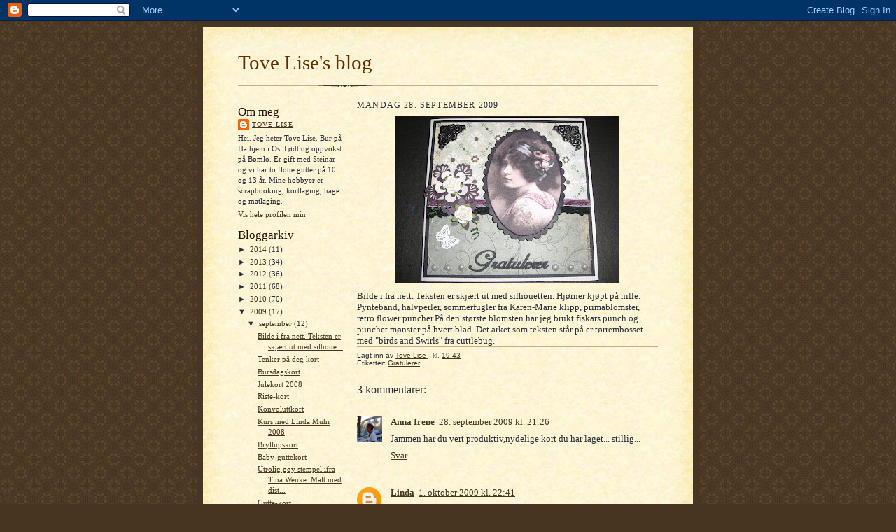

--- FILE ---
content_type: text/html; charset=UTF-8
request_url: https://tovelisestolsnes.blogspot.com/2009/09/bilde-i-fra-nett.html
body_size: 17200
content:
<!DOCTYPE html>
<html dir='ltr'>
<head>
<link href='https://www.blogger.com/static/v1/widgets/2944754296-widget_css_bundle.css' rel='stylesheet' type='text/css'/>
<meta content='text/html; charset=UTF-8' http-equiv='Content-Type'/>
<meta content='blogger' name='generator'/>
<link href='https://tovelisestolsnes.blogspot.com/favicon.ico' rel='icon' type='image/x-icon'/>
<link href='http://tovelisestolsnes.blogspot.com/2009/09/bilde-i-fra-nett.html' rel='canonical'/>
<link rel="alternate" type="application/atom+xml" title="Tove Lise&#39;s blog - Atom" href="https://tovelisestolsnes.blogspot.com/feeds/posts/default" />
<link rel="alternate" type="application/rss+xml" title="Tove Lise&#39;s blog - RSS" href="https://tovelisestolsnes.blogspot.com/feeds/posts/default?alt=rss" />
<link rel="service.post" type="application/atom+xml" title="Tove Lise&#39;s blog - Atom" href="https://draft.blogger.com/feeds/9053004948871549728/posts/default" />

<link rel="alternate" type="application/atom+xml" title="Tove Lise&#39;s blog - Atom" href="https://tovelisestolsnes.blogspot.com/feeds/1816115807432623558/comments/default" />
<!--Can't find substitution for tag [blog.ieCssRetrofitLinks]-->
<link href='https://blogger.googleusercontent.com/img/b/R29vZ2xl/AVvXsEjMC85M_CyWyVzq9GNUgjjCzRcwFYTIpq6JWBQdXU6vYCb2Iphx0iK06eszZAJJE1ircTngr1JVyptpjYlEYyE47Sax87H5aLuYznZb9MO8MjJMKQ5CRRIUIzsjKMmKDO5d1ocI5W_2zSQ/s320/CIMG3133.JPG' rel='image_src'/>
<meta content='http://tovelisestolsnes.blogspot.com/2009/09/bilde-i-fra-nett.html' property='og:url'/>
<meta content='Tove Lise&#39;s blog' property='og:title'/>
<meta content='Bilde i fra nett. Teksten er skjært ut med silhouetten. Hjørner kjøpt på nille. Pynteband, halvperler, sommerfugler fra Karen-Marie klipp, p...' property='og:description'/>
<meta content='https://blogger.googleusercontent.com/img/b/R29vZ2xl/AVvXsEjMC85M_CyWyVzq9GNUgjjCzRcwFYTIpq6JWBQdXU6vYCb2Iphx0iK06eszZAJJE1ircTngr1JVyptpjYlEYyE47Sax87H5aLuYznZb9MO8MjJMKQ5CRRIUIzsjKMmKDO5d1ocI5W_2zSQ/w1200-h630-p-k-no-nu/CIMG3133.JPG' property='og:image'/>
<title>Tove Lise's blog</title>
<style id='page-skin-1' type='text/css'><!--
/*
-----------------------------------------------------
Blogger Template Style Sheet
Name:     Scribe
Date:     27 Feb 2004
Updated by: Blogger Team
------------------------------------------------------ */
/* Defaults
----------------------------------------------- */
body {
margin:0;
padding:0;
font-size: small;
text-align:center;
color:#29303b;
line-height:1.3em;
background:#483521 url("https://resources.blogblog.com/blogblog/data/scribe/bg.gif") repeat;
}
blockquote {
font-style:italic;
padding:0 32px;
line-height:1.6;
margin-top:0;
margin-right:0;
margin-bottom:.6em;
margin-left:0;
}
p {
margin:0;
padding:0;
}
abbr, acronym {
cursor:help;
font-style:normal;
}
code {
font-size: 90%;
white-space:normal;
color:#666;
}
hr {display:none;}
img {border:0;}
/* Link styles */
a:link {
color:#473624;
text-decoration:underline;
}
a:visited {
color: #956839;
text-decoration:underline;
}
a:hover {
color: #956839;
text-decoration:underline;
}
a:active {
color: #956839;
}
/* Layout
----------------------------------------------- */
#outer-wrapper {
background-color:#473624;
border-left:1px solid #332A24;
border-right:1px solid #332A24;
width:700px;
margin:0px auto;
padding:8px;
text-align:center;
font: normal normal 100% Georgia, Times New Roman,Sans-Serif;;
}
#main-top {
width:700px;
height:49px;
background:#FFF3DB url("https://resources.blogblog.com/blogblog/data/scribe/bg_paper_top.jpg") no-repeat top left;
margin:0px;
padding:0px;
display:block;
}
#main-bot {
width:700px;
height:81px;
background:#FFF3DB url("https://resources.blogblog.com/blogblog/data/scribe/bg_paper_bot.jpg") no-repeat top left;
margin:0;
padding:0;
display:block;
}
#wrap2 {
width:700px;
background:#FFF3DB url("https://resources.blogblog.com/blogblog/data/scribe/bg_paper_mid.jpg") repeat-y;
margin-top: -14px;
margin-right: 0px;
margin-bottom: 0px;
margin-left: 0px;
text-align:left;
display:block;
}
#wrap3 {
padding:0 50px;
}
.Header {
}
h1 {
margin:0;
padding-top:0;
padding-right:0;
padding-bottom:6px;
padding-left:0;
font: normal normal 225% Georgia, Times New Roman,sans-serif;
color: #612e00;
}
h1 a:link {
text-decoration:none;
color: #612e00;
}
h1 a:visited {
text-decoration:none;
}
h1 a:hover {
border:0;
text-decoration:none;
}
.Header .description {
margin:0;
padding:0;
line-height:1.5em;
color: #29303B;
font: italic normal 100% Georgia, Times New Roman, sans-serif;
}
#sidebar-wrapper {
clear:left;
}
#main {
width:430px;
float:right;
padding:8px 0;
margin:0;
word-wrap: break-word; /* fix for long text breaking sidebar float in IE */
overflow: hidden;     /* fix for long non-text content breaking IE sidebar float */
}
#sidebar {
width:150px;
float:left;
padding:8px 0;
margin:0;
word-wrap: break-word; /* fix for long text breaking sidebar float in IE */
overflow: hidden;     /* fix for long non-text content breaking IE sidebar float */
}
#footer {
clear:both;
background:url("https://resources.blogblog.com/blogblog/data/scribe/divider.gif") no-repeat top left;
padding-top:10px;
_padding-top:6px; /* IE Windows target */
}
#footer p {
line-height:1.5em;
font-size:75%;
}
/* Typography :: Main entry
----------------------------------------------- */
h2.date-header {
font-weight:normal;
text-transform:uppercase;
letter-spacing:.1em;
font-size:90%;
margin:0;
padding:0;
}
.post {
margin-top:8px;
margin-right:0;
margin-bottom:24px;
margin-left:0;
}
.post h3 {
font-weight:normal;
font-size:140%;
color:#1b0431;
margin:0;
padding:0;
}
.post h3 a {
color: #1b0431;
}
.post-body p {
line-height:1.5em;
margin-top:0;
margin-right:0;
margin-bottom:.6em;
margin-left:0;
}
.post-footer {
font-family: Verdana, sans-serif;
font-size:74%;
border-top:1px solid #BFB186;
padding-top:6px;
}
.post-footer a {
margin-right: 6px;
}
.post ul {
margin:0;
padding:0;
}
.post li {
line-height:1.5em;
list-style:none;
background:url("https://resources.blogblog.com/blogblog/data/scribe/list_icon.gif") no-repeat left .3em;
vertical-align:top;
padding-top: 0;
padding-right: 0;
padding-bottom: .6em;
padding-left: 17px;
margin:0;
}
.feed-links {
clear: both;
line-height: 2.5em;
}
#blog-pager-newer-link {
float: left;
}
#blog-pager-older-link {
float: right;
}
#blog-pager {
text-align: center;
}
/* Typography :: Sidebar
----------------------------------------------- */
.sidebar h2 {
margin:0;
padding:0;
color:#211104;
font: normal normal 150% Georgia, Times New Roman,sans-serif;
}
.sidebar h2 img {
margin-bottom:-4px;
}
.sidebar .widget {
font-size:86%;
margin-top:6px;
margin-right:0;
margin-bottom:12px;
margin-left:0;
padding:0;
line-height: 1.4em;
}
.sidebar ul li {
list-style: none;
margin:0;
}
.sidebar ul {
margin-left: 0;
padding-left: 0;
}
/* Comments
----------------------------------------------- */
#comments {}
#comments h4 {
font-weight:normal;
font-size:120%;
color:#29303B;
margin:0;
padding:0;
}
#comments-block {
line-height:1.5em;
}
.comment-author {
background:url("https://resources.blogblog.com/blogblog/data/scribe/list_icon.gif") no-repeat 2px .35em;
margin:.5em 0 0;
padding-top:0;
padding-right:0;
padding-bottom:0;
padding-left:20px;
font-weight:bold;
}
.comment-body {
margin:0;
padding-top:0;
padding-right:0;
padding-bottom:0;
padding-left:20px;
}
.comment-body p {
font-size:100%;
margin-top:0;
margin-right:0;
margin-bottom:.2em;
margin-left:0;
}
.comment-footer {
color:#29303B;
font-size:74%;
margin:0 0 10px;
padding-top:0;
padding-right:0;
padding-bottom:.75em;
padding-left:20px;
}
.comment-footer a:link {
color:#473624;
text-decoration:underline;
}
.comment-footer a:visited {
color:#716E6C;
text-decoration:underline;
}
.comment-footer a:hover {
color:#956839;
text-decoration:underline;
}
.comment-footer a:active {
color:#956839;
text-decoration:none;
}
.deleted-comment {
font-style:italic;
color:gray;
}
/* Profile
----------------------------------------------- */
#main .profile-data {
display:inline;
}
.profile-datablock, .profile-textblock {
margin-top:0;
margin-right:0;
margin-bottom:4px;
margin-left:0;
}
.profile-data {
margin:0;
padding-top:0;
padding-right:8px;
padding-bottom:0;
padding-left:0;
text-transform:uppercase;
letter-spacing:.1em;
font-size:90%;
color:#211104;
}
.profile-img {
float: left;
margin-top: 0;
margin-right: 5px;
margin-bottom: 5px;
margin-left: 0;
border:1px solid #A2907D;
padding:2px;
}
#header .widget, #main .widget {
margin-bottom:12px;
padding-bottom:12px;
}
#header {
background:url("https://resources.blogblog.com/blogblog/data/scribe/divider.gif") no-repeat bottom left;
}
/** Page structure tweaks for layout editor wireframe */
body#layout #outer-wrapper {
margin-top: 0;
padding-top: 0;
}
body#layout #wrap2,
body#layout #wrap3 {
margin-top: 0;
}
body#layout #main-top {
display:none;
}

--></style>
<link href='https://draft.blogger.com/dyn-css/authorization.css?targetBlogID=9053004948871549728&amp;zx=d8455973-5d85-4f4c-9609-a456ea7d0717' media='none' onload='if(media!=&#39;all&#39;)media=&#39;all&#39;' rel='stylesheet'/><noscript><link href='https://draft.blogger.com/dyn-css/authorization.css?targetBlogID=9053004948871549728&amp;zx=d8455973-5d85-4f4c-9609-a456ea7d0717' rel='stylesheet'/></noscript>
<meta name='google-adsense-platform-account' content='ca-host-pub-1556223355139109'/>
<meta name='google-adsense-platform-domain' content='blogspot.com'/>

</head>
<body>
<div class='navbar section' id='navbar'><div class='widget Navbar' data-version='1' id='Navbar1'><script type="text/javascript">
    function setAttributeOnload(object, attribute, val) {
      if(window.addEventListener) {
        window.addEventListener('load',
          function(){ object[attribute] = val; }, false);
      } else {
        window.attachEvent('onload', function(){ object[attribute] = val; });
      }
    }
  </script>
<div id="navbar-iframe-container"></div>
<script type="text/javascript" src="https://apis.google.com/js/platform.js"></script>
<script type="text/javascript">
      gapi.load("gapi.iframes:gapi.iframes.style.bubble", function() {
        if (gapi.iframes && gapi.iframes.getContext) {
          gapi.iframes.getContext().openChild({
              url: 'https://draft.blogger.com/navbar/9053004948871549728?po\x3d1816115807432623558\x26origin\x3dhttps://tovelisestolsnes.blogspot.com',
              where: document.getElementById("navbar-iframe-container"),
              id: "navbar-iframe"
          });
        }
      });
    </script><script type="text/javascript">
(function() {
var script = document.createElement('script');
script.type = 'text/javascript';
script.src = '//pagead2.googlesyndication.com/pagead/js/google_top_exp.js';
var head = document.getElementsByTagName('head')[0];
if (head) {
head.appendChild(script);
}})();
</script>
</div></div>
<div id='outer-wrapper'>
<div id='main-top'></div>
<!-- placeholder for image -->
<div id='wrap2'><div id='wrap3'>
<div class='header section' id='header'><div class='widget Header' data-version='1' id='Header1'>
<div id='header-inner'>
<div class='titlewrapper'>
<h1 class='title'>
<a href='https://tovelisestolsnes.blogspot.com/'>
Tove Lise's blog
</a>
</h1>
</div>
<div class='descriptionwrapper'>
<p class='description'><span>
</span></p>
</div>
</div>
</div></div>
<div id='crosscol-wrapper' style='text-align:center'>
<div class='crosscol no-items section' id='crosscol'></div>
</div>
<div id='sidebar-wrapper'>
<div class='sidebar section' id='sidebar'><div class='widget Profile' data-version='1' id='Profile1'>
<h2>Om meg</h2>
<div class='widget-content'>
<dl class='profile-datablock'>
<dt class='profile-data'>
<a class='profile-name-link g-profile' href='https://draft.blogger.com/profile/01155370615491734456' rel='author' style='background-image: url(//draft.blogger.com/img/logo-16.png);'>
Tove Lise
</a>
</dt>
<dd class='profile-textblock'>Hei. Jeg heter Tove Lise. Bur på Halhjem i Os. Født og oppvokst på Bømlo. Er gift med Steinar og vi har to flotte gutter på 10 og 13 år. Mine hobbyer er scrapbooking, kortlaging, hage og matlaging.</dd>
</dl>
<a class='profile-link' href='https://draft.blogger.com/profile/01155370615491734456' rel='author'>Vis hele profilen min</a>
<div class='clear'></div>
</div>
</div><div class='widget BlogArchive' data-version='1' id='BlogArchive1'>
<h2>Bloggarkiv</h2>
<div class='widget-content'>
<div id='ArchiveList'>
<div id='BlogArchive1_ArchiveList'>
<ul class='hierarchy'>
<li class='archivedate collapsed'>
<a class='toggle' href='javascript:void(0)'>
<span class='zippy'>

        &#9658;&#160;
      
</span>
</a>
<a class='post-count-link' href='https://tovelisestolsnes.blogspot.com/2014/'>
2014
</a>
<span class='post-count' dir='ltr'>(11)</span>
<ul class='hierarchy'>
<li class='archivedate collapsed'>
<a class='toggle' href='javascript:void(0)'>
<span class='zippy'>

        &#9658;&#160;
      
</span>
</a>
<a class='post-count-link' href='https://tovelisestolsnes.blogspot.com/2014/03/'>
mars
</a>
<span class='post-count' dir='ltr'>(11)</span>
</li>
</ul>
</li>
</ul>
<ul class='hierarchy'>
<li class='archivedate collapsed'>
<a class='toggle' href='javascript:void(0)'>
<span class='zippy'>

        &#9658;&#160;
      
</span>
</a>
<a class='post-count-link' href='https://tovelisestolsnes.blogspot.com/2013/'>
2013
</a>
<span class='post-count' dir='ltr'>(34)</span>
<ul class='hierarchy'>
<li class='archivedate collapsed'>
<a class='toggle' href='javascript:void(0)'>
<span class='zippy'>

        &#9658;&#160;
      
</span>
</a>
<a class='post-count-link' href='https://tovelisestolsnes.blogspot.com/2013/12/'>
desember
</a>
<span class='post-count' dir='ltr'>(1)</span>
</li>
</ul>
<ul class='hierarchy'>
<li class='archivedate collapsed'>
<a class='toggle' href='javascript:void(0)'>
<span class='zippy'>

        &#9658;&#160;
      
</span>
</a>
<a class='post-count-link' href='https://tovelisestolsnes.blogspot.com/2013/11/'>
november
</a>
<span class='post-count' dir='ltr'>(19)</span>
</li>
</ul>
<ul class='hierarchy'>
<li class='archivedate collapsed'>
<a class='toggle' href='javascript:void(0)'>
<span class='zippy'>

        &#9658;&#160;
      
</span>
</a>
<a class='post-count-link' href='https://tovelisestolsnes.blogspot.com/2013/03/'>
mars
</a>
<span class='post-count' dir='ltr'>(6)</span>
</li>
</ul>
<ul class='hierarchy'>
<li class='archivedate collapsed'>
<a class='toggle' href='javascript:void(0)'>
<span class='zippy'>

        &#9658;&#160;
      
</span>
</a>
<a class='post-count-link' href='https://tovelisestolsnes.blogspot.com/2013/01/'>
januar
</a>
<span class='post-count' dir='ltr'>(8)</span>
</li>
</ul>
</li>
</ul>
<ul class='hierarchy'>
<li class='archivedate collapsed'>
<a class='toggle' href='javascript:void(0)'>
<span class='zippy'>

        &#9658;&#160;
      
</span>
</a>
<a class='post-count-link' href='https://tovelisestolsnes.blogspot.com/2012/'>
2012
</a>
<span class='post-count' dir='ltr'>(36)</span>
<ul class='hierarchy'>
<li class='archivedate collapsed'>
<a class='toggle' href='javascript:void(0)'>
<span class='zippy'>

        &#9658;&#160;
      
</span>
</a>
<a class='post-count-link' href='https://tovelisestolsnes.blogspot.com/2012/08/'>
august
</a>
<span class='post-count' dir='ltr'>(2)</span>
</li>
</ul>
<ul class='hierarchy'>
<li class='archivedate collapsed'>
<a class='toggle' href='javascript:void(0)'>
<span class='zippy'>

        &#9658;&#160;
      
</span>
</a>
<a class='post-count-link' href='https://tovelisestolsnes.blogspot.com/2012/06/'>
juni
</a>
<span class='post-count' dir='ltr'>(2)</span>
</li>
</ul>
<ul class='hierarchy'>
<li class='archivedate collapsed'>
<a class='toggle' href='javascript:void(0)'>
<span class='zippy'>

        &#9658;&#160;
      
</span>
</a>
<a class='post-count-link' href='https://tovelisestolsnes.blogspot.com/2012/05/'>
mai
</a>
<span class='post-count' dir='ltr'>(10)</span>
</li>
</ul>
<ul class='hierarchy'>
<li class='archivedate collapsed'>
<a class='toggle' href='javascript:void(0)'>
<span class='zippy'>

        &#9658;&#160;
      
</span>
</a>
<a class='post-count-link' href='https://tovelisestolsnes.blogspot.com/2012/04/'>
april
</a>
<span class='post-count' dir='ltr'>(7)</span>
</li>
</ul>
<ul class='hierarchy'>
<li class='archivedate collapsed'>
<a class='toggle' href='javascript:void(0)'>
<span class='zippy'>

        &#9658;&#160;
      
</span>
</a>
<a class='post-count-link' href='https://tovelisestolsnes.blogspot.com/2012/03/'>
mars
</a>
<span class='post-count' dir='ltr'>(5)</span>
</li>
</ul>
<ul class='hierarchy'>
<li class='archivedate collapsed'>
<a class='toggle' href='javascript:void(0)'>
<span class='zippy'>

        &#9658;&#160;
      
</span>
</a>
<a class='post-count-link' href='https://tovelisestolsnes.blogspot.com/2012/02/'>
februar
</a>
<span class='post-count' dir='ltr'>(6)</span>
</li>
</ul>
<ul class='hierarchy'>
<li class='archivedate collapsed'>
<a class='toggle' href='javascript:void(0)'>
<span class='zippy'>

        &#9658;&#160;
      
</span>
</a>
<a class='post-count-link' href='https://tovelisestolsnes.blogspot.com/2012/01/'>
januar
</a>
<span class='post-count' dir='ltr'>(4)</span>
</li>
</ul>
</li>
</ul>
<ul class='hierarchy'>
<li class='archivedate collapsed'>
<a class='toggle' href='javascript:void(0)'>
<span class='zippy'>

        &#9658;&#160;
      
</span>
</a>
<a class='post-count-link' href='https://tovelisestolsnes.blogspot.com/2011/'>
2011
</a>
<span class='post-count' dir='ltr'>(68)</span>
<ul class='hierarchy'>
<li class='archivedate collapsed'>
<a class='toggle' href='javascript:void(0)'>
<span class='zippy'>

        &#9658;&#160;
      
</span>
</a>
<a class='post-count-link' href='https://tovelisestolsnes.blogspot.com/2011/12/'>
desember
</a>
<span class='post-count' dir='ltr'>(6)</span>
</li>
</ul>
<ul class='hierarchy'>
<li class='archivedate collapsed'>
<a class='toggle' href='javascript:void(0)'>
<span class='zippy'>

        &#9658;&#160;
      
</span>
</a>
<a class='post-count-link' href='https://tovelisestolsnes.blogspot.com/2011/11/'>
november
</a>
<span class='post-count' dir='ltr'>(5)</span>
</li>
</ul>
<ul class='hierarchy'>
<li class='archivedate collapsed'>
<a class='toggle' href='javascript:void(0)'>
<span class='zippy'>

        &#9658;&#160;
      
</span>
</a>
<a class='post-count-link' href='https://tovelisestolsnes.blogspot.com/2011/10/'>
oktober
</a>
<span class='post-count' dir='ltr'>(2)</span>
</li>
</ul>
<ul class='hierarchy'>
<li class='archivedate collapsed'>
<a class='toggle' href='javascript:void(0)'>
<span class='zippy'>

        &#9658;&#160;
      
</span>
</a>
<a class='post-count-link' href='https://tovelisestolsnes.blogspot.com/2011/09/'>
september
</a>
<span class='post-count' dir='ltr'>(4)</span>
</li>
</ul>
<ul class='hierarchy'>
<li class='archivedate collapsed'>
<a class='toggle' href='javascript:void(0)'>
<span class='zippy'>

        &#9658;&#160;
      
</span>
</a>
<a class='post-count-link' href='https://tovelisestolsnes.blogspot.com/2011/08/'>
august
</a>
<span class='post-count' dir='ltr'>(6)</span>
</li>
</ul>
<ul class='hierarchy'>
<li class='archivedate collapsed'>
<a class='toggle' href='javascript:void(0)'>
<span class='zippy'>

        &#9658;&#160;
      
</span>
</a>
<a class='post-count-link' href='https://tovelisestolsnes.blogspot.com/2011/07/'>
juli
</a>
<span class='post-count' dir='ltr'>(2)</span>
</li>
</ul>
<ul class='hierarchy'>
<li class='archivedate collapsed'>
<a class='toggle' href='javascript:void(0)'>
<span class='zippy'>

        &#9658;&#160;
      
</span>
</a>
<a class='post-count-link' href='https://tovelisestolsnes.blogspot.com/2011/06/'>
juni
</a>
<span class='post-count' dir='ltr'>(7)</span>
</li>
</ul>
<ul class='hierarchy'>
<li class='archivedate collapsed'>
<a class='toggle' href='javascript:void(0)'>
<span class='zippy'>

        &#9658;&#160;
      
</span>
</a>
<a class='post-count-link' href='https://tovelisestolsnes.blogspot.com/2011/05/'>
mai
</a>
<span class='post-count' dir='ltr'>(4)</span>
</li>
</ul>
<ul class='hierarchy'>
<li class='archivedate collapsed'>
<a class='toggle' href='javascript:void(0)'>
<span class='zippy'>

        &#9658;&#160;
      
</span>
</a>
<a class='post-count-link' href='https://tovelisestolsnes.blogspot.com/2011/04/'>
april
</a>
<span class='post-count' dir='ltr'>(4)</span>
</li>
</ul>
<ul class='hierarchy'>
<li class='archivedate collapsed'>
<a class='toggle' href='javascript:void(0)'>
<span class='zippy'>

        &#9658;&#160;
      
</span>
</a>
<a class='post-count-link' href='https://tovelisestolsnes.blogspot.com/2011/03/'>
mars
</a>
<span class='post-count' dir='ltr'>(8)</span>
</li>
</ul>
<ul class='hierarchy'>
<li class='archivedate collapsed'>
<a class='toggle' href='javascript:void(0)'>
<span class='zippy'>

        &#9658;&#160;
      
</span>
</a>
<a class='post-count-link' href='https://tovelisestolsnes.blogspot.com/2011/02/'>
februar
</a>
<span class='post-count' dir='ltr'>(11)</span>
</li>
</ul>
<ul class='hierarchy'>
<li class='archivedate collapsed'>
<a class='toggle' href='javascript:void(0)'>
<span class='zippy'>

        &#9658;&#160;
      
</span>
</a>
<a class='post-count-link' href='https://tovelisestolsnes.blogspot.com/2011/01/'>
januar
</a>
<span class='post-count' dir='ltr'>(9)</span>
</li>
</ul>
</li>
</ul>
<ul class='hierarchy'>
<li class='archivedate collapsed'>
<a class='toggle' href='javascript:void(0)'>
<span class='zippy'>

        &#9658;&#160;
      
</span>
</a>
<a class='post-count-link' href='https://tovelisestolsnes.blogspot.com/2010/'>
2010
</a>
<span class='post-count' dir='ltr'>(70)</span>
<ul class='hierarchy'>
<li class='archivedate collapsed'>
<a class='toggle' href='javascript:void(0)'>
<span class='zippy'>

        &#9658;&#160;
      
</span>
</a>
<a class='post-count-link' href='https://tovelisestolsnes.blogspot.com/2010/12/'>
desember
</a>
<span class='post-count' dir='ltr'>(3)</span>
</li>
</ul>
<ul class='hierarchy'>
<li class='archivedate collapsed'>
<a class='toggle' href='javascript:void(0)'>
<span class='zippy'>

        &#9658;&#160;
      
</span>
</a>
<a class='post-count-link' href='https://tovelisestolsnes.blogspot.com/2010/11/'>
november
</a>
<span class='post-count' dir='ltr'>(6)</span>
</li>
</ul>
<ul class='hierarchy'>
<li class='archivedate collapsed'>
<a class='toggle' href='javascript:void(0)'>
<span class='zippy'>

        &#9658;&#160;
      
</span>
</a>
<a class='post-count-link' href='https://tovelisestolsnes.blogspot.com/2010/10/'>
oktober
</a>
<span class='post-count' dir='ltr'>(6)</span>
</li>
</ul>
<ul class='hierarchy'>
<li class='archivedate collapsed'>
<a class='toggle' href='javascript:void(0)'>
<span class='zippy'>

        &#9658;&#160;
      
</span>
</a>
<a class='post-count-link' href='https://tovelisestolsnes.blogspot.com/2010/09/'>
september
</a>
<span class='post-count' dir='ltr'>(9)</span>
</li>
</ul>
<ul class='hierarchy'>
<li class='archivedate collapsed'>
<a class='toggle' href='javascript:void(0)'>
<span class='zippy'>

        &#9658;&#160;
      
</span>
</a>
<a class='post-count-link' href='https://tovelisestolsnes.blogspot.com/2010/08/'>
august
</a>
<span class='post-count' dir='ltr'>(7)</span>
</li>
</ul>
<ul class='hierarchy'>
<li class='archivedate collapsed'>
<a class='toggle' href='javascript:void(0)'>
<span class='zippy'>

        &#9658;&#160;
      
</span>
</a>
<a class='post-count-link' href='https://tovelisestolsnes.blogspot.com/2010/07/'>
juli
</a>
<span class='post-count' dir='ltr'>(6)</span>
</li>
</ul>
<ul class='hierarchy'>
<li class='archivedate collapsed'>
<a class='toggle' href='javascript:void(0)'>
<span class='zippy'>

        &#9658;&#160;
      
</span>
</a>
<a class='post-count-link' href='https://tovelisestolsnes.blogspot.com/2010/06/'>
juni
</a>
<span class='post-count' dir='ltr'>(7)</span>
</li>
</ul>
<ul class='hierarchy'>
<li class='archivedate collapsed'>
<a class='toggle' href='javascript:void(0)'>
<span class='zippy'>

        &#9658;&#160;
      
</span>
</a>
<a class='post-count-link' href='https://tovelisestolsnes.blogspot.com/2010/05/'>
mai
</a>
<span class='post-count' dir='ltr'>(7)</span>
</li>
</ul>
<ul class='hierarchy'>
<li class='archivedate collapsed'>
<a class='toggle' href='javascript:void(0)'>
<span class='zippy'>

        &#9658;&#160;
      
</span>
</a>
<a class='post-count-link' href='https://tovelisestolsnes.blogspot.com/2010/04/'>
april
</a>
<span class='post-count' dir='ltr'>(6)</span>
</li>
</ul>
<ul class='hierarchy'>
<li class='archivedate collapsed'>
<a class='toggle' href='javascript:void(0)'>
<span class='zippy'>

        &#9658;&#160;
      
</span>
</a>
<a class='post-count-link' href='https://tovelisestolsnes.blogspot.com/2010/03/'>
mars
</a>
<span class='post-count' dir='ltr'>(9)</span>
</li>
</ul>
<ul class='hierarchy'>
<li class='archivedate collapsed'>
<a class='toggle' href='javascript:void(0)'>
<span class='zippy'>

        &#9658;&#160;
      
</span>
</a>
<a class='post-count-link' href='https://tovelisestolsnes.blogspot.com/2010/02/'>
februar
</a>
<span class='post-count' dir='ltr'>(4)</span>
</li>
</ul>
</li>
</ul>
<ul class='hierarchy'>
<li class='archivedate expanded'>
<a class='toggle' href='javascript:void(0)'>
<span class='zippy toggle-open'>

        &#9660;&#160;
      
</span>
</a>
<a class='post-count-link' href='https://tovelisestolsnes.blogspot.com/2009/'>
2009
</a>
<span class='post-count' dir='ltr'>(17)</span>
<ul class='hierarchy'>
<li class='archivedate expanded'>
<a class='toggle' href='javascript:void(0)'>
<span class='zippy toggle-open'>

        &#9660;&#160;
      
</span>
</a>
<a class='post-count-link' href='https://tovelisestolsnes.blogspot.com/2009/09/'>
september
</a>
<span class='post-count' dir='ltr'>(12)</span>
<ul class='posts'>
<li><a href='https://tovelisestolsnes.blogspot.com/2009/09/bilde-i-fra-nett.html'>Bilde i fra nett. Teksten er skjært ut med silhoue...</a></li>
<li><a href='https://tovelisestolsnes.blogspot.com/2009/09/tenker-pa-deg-kort.html'>Tenker på deg kort</a></li>
<li><a href='https://tovelisestolsnes.blogspot.com/2009/09/bursdagskort.html'>Bursdagskort</a></li>
<li><a href='https://tovelisestolsnes.blogspot.com/2009/09/julekort-2008.html'>Julekort 2008</a></li>
<li><a href='https://tovelisestolsnes.blogspot.com/2009/09/riste-kort.html'>Riste-kort</a></li>
<li><a href='https://tovelisestolsnes.blogspot.com/2009/09/konvoluttkort.html'>Konvoluttkort</a></li>
<li><a href='https://tovelisestolsnes.blogspot.com/2009/09/kurs-med-linda-muhr-2008.html'>Kurs med Linda Muhr 2008</a></li>
<li><a href='https://tovelisestolsnes.blogspot.com/2009/09/bryllupskort.html'>Bryllupskort</a></li>
<li><a href='https://tovelisestolsnes.blogspot.com/2009/09/baby-guttekort.html'>Baby-guttekort</a></li>
<li><a href='https://tovelisestolsnes.blogspot.com/2009/09/utrolig-gy-stempel-ifra-tina-wenke.html'>Utrolig gøy stempel ifra Tina Wenke. Malt med dist...</a></li>
<li><a href='https://tovelisestolsnes.blogspot.com/2009/09/gutte-kort.html'>Gutte-kort</a></li>
<li><a href='https://tovelisestolsnes.blogspot.com/2009/09/slide-kort.html'>Slide-kort</a></li>
</ul>
</li>
</ul>
<ul class='hierarchy'>
<li class='archivedate collapsed'>
<a class='toggle' href='javascript:void(0)'>
<span class='zippy'>

        &#9658;&#160;
      
</span>
</a>
<a class='post-count-link' href='https://tovelisestolsnes.blogspot.com/2009/08/'>
august
</a>
<span class='post-count' dir='ltr'>(5)</span>
</li>
</ul>
</li>
</ul>
</div>
</div>
<div class='clear'></div>
</div>
</div><div class='widget Label' data-version='1' id='Label1'>
<h2>Etiketter</h2>
<div class='widget-content cloud-label-widget-content'>
<span class='label-size label-size-1'>
<a dir='ltr' href='https://tovelisestolsnes.blogspot.com/search/label/After%20eight%20esker'>After eight esker</a>
<span class='label-count' dir='ltr'>(1)</span>
</span>
<span class='label-size label-size-4'>
<a dir='ltr' href='https://tovelisestolsnes.blogspot.com/search/label/Babykort'>Babykort</a>
<span class='label-count' dir='ltr'>(18)</span>
</span>
<span class='label-size label-size-3'>
<a dir='ltr' href='https://tovelisestolsnes.blogspot.com/search/label/Bind%20it%20all'>Bind it all</a>
<span class='label-count' dir='ltr'>(6)</span>
</span>
<span class='label-size label-size-1'>
<a dir='ltr' href='https://tovelisestolsnes.blogspot.com/search/label/Bokeske'>Bokeske</a>
<span class='label-count' dir='ltr'>(1)</span>
</span>
<span class='label-size label-size-4'>
<a dir='ltr' href='https://tovelisestolsnes.blogspot.com/search/label/bryllupskort'>bryllupskort</a>
<span class='label-count' dir='ltr'>(11)</span>
</span>
<span class='label-size label-size-5'>
<a dir='ltr' href='https://tovelisestolsnes.blogspot.com/search/label/Bursdagskort'>Bursdagskort</a>
<span class='label-count' dir='ltr'>(20)</span>
</span>
<span class='label-size label-size-4'>
<a dir='ltr' href='https://tovelisestolsnes.blogspot.com/search/label/damekort'>damekort</a>
<span class='label-count' dir='ltr'>(12)</span>
</span>
<span class='label-size label-size-2'>
<a dir='ltr' href='https://tovelisestolsnes.blogspot.com/search/label/Dekorert%20boks'>Dekorert boks</a>
<span class='label-count' dir='ltr'>(2)</span>
</span>
<span class='label-size label-size-1'>
<a dir='ltr' href='https://tovelisestolsnes.blogspot.com/search/label/Dressjakke-kort'>Dressjakke-kort</a>
<span class='label-count' dir='ltr'>(1)</span>
</span>
<span class='label-size label-size-3'>
<a dir='ltr' href='https://tovelisestolsnes.blogspot.com/search/label/D%C3%A5pskort'>Dåpskort</a>
<span class='label-count' dir='ltr'>(8)</span>
</span>
<span class='label-size label-size-3'>
<a dir='ltr' href='https://tovelisestolsnes.blogspot.com/search/label/Eikangertreffet'>Eikangertreffet</a>
<span class='label-count' dir='ltr'>(4)</span>
</span>
<span class='label-size label-size-2'>
<a dir='ltr' href='https://tovelisestolsnes.blogspot.com/search/label/Ellevilt%20scrappetreff.%20Konfirmasjon'>Ellevilt scrappetreff. Konfirmasjon</a>
<span class='label-count' dir='ltr'>(3)</span>
</span>
<span class='label-size label-size-3'>
<a dir='ltr' href='https://tovelisestolsnes.blogspot.com/search/label/Eske'>Eske</a>
<span class='label-count' dir='ltr'>(5)</span>
</span>
<span class='label-size label-size-2'>
<a dir='ltr' href='https://tovelisestolsnes.blogspot.com/search/label/Farsdagskort'>Farsdagskort</a>
<span class='label-count' dir='ltr'>(2)</span>
</span>
<span class='label-size label-size-2'>
<a dir='ltr' href='https://tovelisestolsnes.blogspot.com/search/label/Gavepose'>Gavepose</a>
<span class='label-count' dir='ltr'>(2)</span>
</span>
<span class='label-size label-size-1'>
<a dir='ltr' href='https://tovelisestolsnes.blogspot.com/search/label/God%20bedring'>God bedring</a>
<span class='label-count' dir='ltr'>(1)</span>
</span>
<span class='label-size label-size-2'>
<a dir='ltr' href='https://tovelisestolsnes.blogspot.com/search/label/Gratulerer'>Gratulerer</a>
<span class='label-count' dir='ltr'>(2)</span>
</span>
<span class='label-size label-size-5'>
<a dir='ltr' href='https://tovelisestolsnes.blogspot.com/search/label/Guttekort'>Guttekort</a>
<span class='label-count' dir='ltr'>(23)</span>
</span>
<span class='label-size label-size-5'>
<a dir='ltr' href='https://tovelisestolsnes.blogspot.com/search/label/Herrekort'>Herrekort</a>
<span class='label-count' dir='ltr'>(29)</span>
</span>
<span class='label-size label-size-3'>
<a dir='ltr' href='https://tovelisestolsnes.blogspot.com/search/label/Jentekort'>Jentekort</a>
<span class='label-count' dir='ltr'>(8)</span>
</span>
<span class='label-size label-size-1'>
<a dir='ltr' href='https://tovelisestolsnes.blogspot.com/search/label/Julebok'>Julebok</a>
<span class='label-count' dir='ltr'>(1)</span>
</span>
<span class='label-size label-size-1'>
<a dir='ltr' href='https://tovelisestolsnes.blogspot.com/search/label/Julekalender'>Julekalender</a>
<span class='label-count' dir='ltr'>(1)</span>
</span>
<span class='label-size label-size-3'>
<a dir='ltr' href='https://tovelisestolsnes.blogspot.com/search/label/Julekort'>Julekort</a>
<span class='label-count' dir='ltr'>(7)</span>
</span>
<span class='label-size label-size-1'>
<a dir='ltr' href='https://tovelisestolsnes.blogspot.com/search/label/Julemesse'>Julemesse</a>
<span class='label-count' dir='ltr'>(1)</span>
</span>
<span class='label-size label-size-1'>
<a dir='ltr' href='https://tovelisestolsnes.blogspot.com/search/label/Julepose'>Julepose</a>
<span class='label-count' dir='ltr'>(1)</span>
</span>
<span class='label-size label-size-1'>
<a dir='ltr' href='https://tovelisestolsnes.blogspot.com/search/label/Juleverksted'>Juleverksted</a>
<span class='label-count' dir='ltr'>(1)</span>
</span>
<span class='label-size label-size-3'>
<a dir='ltr' href='https://tovelisestolsnes.blogspot.com/search/label/Kenny%20K'>Kenny K</a>
<span class='label-count' dir='ltr'>(8)</span>
</span>
<span class='label-size label-size-4'>
<a dir='ltr' href='https://tovelisestolsnes.blogspot.com/search/label/Konfirmasjon'>Konfirmasjon</a>
<span class='label-count' dir='ltr'>(13)</span>
</span>
<span class='label-size label-size-2'>
<a dir='ltr' href='https://tovelisestolsnes.blogspot.com/search/label/Konvoluttkort'>Konvoluttkort</a>
<span class='label-count' dir='ltr'>(3)</span>
</span>
<span class='label-size label-size-1'>
<a dir='ltr' href='https://tovelisestolsnes.blogspot.com/search/label/Kort%20uten%20motiv'>Kort uten motiv</a>
<span class='label-count' dir='ltr'>(1)</span>
</span>
<span class='label-size label-size-1'>
<a dir='ltr' href='https://tovelisestolsnes.blogspot.com/search/label/Kurs%20med%20Gry%20Anita%20Smith%20Murud'>Kurs med Gry Anita Smith Murud</a>
<span class='label-count' dir='ltr'>(1)</span>
</span>
<span class='label-size label-size-1'>
<a dir='ltr' href='https://tovelisestolsnes.blogspot.com/search/label/Kurs%20med%20Linda%20Muhr'>Kurs med Linda Muhr</a>
<span class='label-count' dir='ltr'>(1)</span>
</span>
<span class='label-size label-size-1'>
<a dir='ltr' href='https://tovelisestolsnes.blogspot.com/search/label/Lommebok'>Lommebok</a>
<span class='label-count' dir='ltr'>(1)</span>
</span>
<span class='label-size label-size-4'>
<a dir='ltr' href='https://tovelisestolsnes.blogspot.com/search/label/magnolia'>magnolia</a>
<span class='label-count' dir='ltr'>(9)</span>
</span>
<span class='label-size label-size-1'>
<a dir='ltr' href='https://tovelisestolsnes.blogspot.com/search/label/Meanderbook'>Meanderbook</a>
<span class='label-count' dir='ltr'>(1)</span>
</span>
<span class='label-size label-size-2'>
<a dir='ltr' href='https://tovelisestolsnes.blogspot.com/search/label/Minikort'>Minikort</a>
<span class='label-count' dir='ltr'>(2)</span>
</span>
<span class='label-size label-size-2'>
<a dir='ltr' href='https://tovelisestolsnes.blogspot.com/search/label/posekort'>posekort</a>
<span class='label-count' dir='ltr'>(3)</span>
</span>
<span class='label-size label-size-1'>
<a dir='ltr' href='https://tovelisestolsnes.blogspot.com/search/label/Pynt'>Pynt</a>
<span class='label-count' dir='ltr'>(1)</span>
</span>
<span class='label-size label-size-3'>
<a dir='ltr' href='https://tovelisestolsnes.blogspot.com/search/label/Pyramidekort'>Pyramidekort</a>
<span class='label-count' dir='ltr'>(6)</span>
</span>
<span class='label-size label-size-1'>
<a dir='ltr' href='https://tovelisestolsnes.blogspot.com/search/label/Rammekort'>Rammekort</a>
<span class='label-count' dir='ltr'>(1)</span>
</span>
<span class='label-size label-size-1'>
<a dir='ltr' href='https://tovelisestolsnes.blogspot.com/search/label/Rullekort'>Rullekort</a>
<span class='label-count' dir='ltr'>(1)</span>
</span>
<span class='label-size label-size-1'>
<a dir='ltr' href='https://tovelisestolsnes.blogspot.com/search/label/Ryggsekk'>Ryggsekk</a>
<span class='label-count' dir='ltr'>(1)</span>
</span>
<span class='label-size label-size-3'>
<a dir='ltr' href='https://tovelisestolsnes.blogspot.com/search/label/Scrappevake%20B%C3%B8mlo'>Scrappevake Bømlo</a>
<span class='label-count' dir='ltr'>(5)</span>
</span>
<span class='label-size label-size-4'>
<a dir='ltr' href='https://tovelisestolsnes.blogspot.com/search/label/Silhouette%20Cameo'>Silhouette Cameo</a>
<span class='label-count' dir='ltr'>(10)</span>
</span>
<span class='label-size label-size-3'>
<a dir='ltr' href='https://tovelisestolsnes.blogspot.com/search/label/Sjokoladekort'>Sjokoladekort</a>
<span class='label-count' dir='ltr'>(5)</span>
</span>
<span class='label-size label-size-1'>
<a dir='ltr' href='https://tovelisestolsnes.blogspot.com/search/label/Slide-kort'>Slide-kort</a>
<span class='label-count' dir='ltr'>(1)</span>
</span>
<span class='label-size label-size-1'>
<a dir='ltr' href='https://tovelisestolsnes.blogspot.com/search/label/Spinnercard'>Spinnercard</a>
<span class='label-count' dir='ltr'>(1)</span>
</span>
<span class='label-size label-size-3'>
<a dir='ltr' href='https://tovelisestolsnes.blogspot.com/search/label/Staffelikort'>Staffelikort</a>
<span class='label-count' dir='ltr'>(4)</span>
</span>
<span class='label-size label-size-3'>
<a dir='ltr' href='https://tovelisestolsnes.blogspot.com/search/label/Stempeltreff%20p%C3%A5%20S%C3%B8fteland'>Stempeltreff på Søfteland</a>
<span class='label-count' dir='ltr'>(7)</span>
</span>
<span class='label-size label-size-1'>
<a dir='ltr' href='https://tovelisestolsnes.blogspot.com/search/label/Strilascrappen'>Strilascrappen</a>
<span class='label-count' dir='ltr'>(1)</span>
</span>
<span class='label-size label-size-3'>
<a dir='ltr' href='https://tovelisestolsnes.blogspot.com/search/label/Sweet%20Pea'>Sweet Pea</a>
<span class='label-count' dir='ltr'>(7)</span>
</span>
<span class='label-size label-size-1'>
<a dir='ltr' href='https://tovelisestolsnes.blogspot.com/search/label/Swing-card'>Swing-card</a>
<span class='label-count' dir='ltr'>(1)</span>
</span>
<span class='label-size label-size-2'>
<a dir='ltr' href='https://tovelisestolsnes.blogspot.com/search/label/Tag'>Tag</a>
<span class='label-count' dir='ltr'>(2)</span>
</span>
<span class='label-size label-size-1'>
<a dir='ltr' href='https://tovelisestolsnes.blogspot.com/search/label/Talgelys'>Talgelys</a>
<span class='label-count' dir='ltr'>(1)</span>
</span>
<span class='label-size label-size-2'>
<a dir='ltr' href='https://tovelisestolsnes.blogspot.com/search/label/Telyskort'>Telyskort</a>
<span class='label-count' dir='ltr'>(2)</span>
</span>
<span class='label-size label-size-1'>
<a dir='ltr' href='https://tovelisestolsnes.blogspot.com/search/label/Tenker%20p%C3%A5%20deg'>Tenker på deg</a>
<span class='label-count' dir='ltr'>(1)</span>
</span>
<span class='label-size label-size-1'>
<a dir='ltr' href='https://tovelisestolsnes.blogspot.com/search/label/Til%20jubilanten'>Til jubilanten</a>
<span class='label-count' dir='ltr'>(1)</span>
</span>
<span class='label-size label-size-1'>
<a dir='ltr' href='https://tovelisestolsnes.blogspot.com/search/label/Toffifee%20esker'>Toffifee esker</a>
<span class='label-count' dir='ltr'>(1)</span>
</span>
<span class='label-size label-size-1'>
<a dir='ltr' href='https://tovelisestolsnes.blogspot.com/search/label/Tryllekort'>Tryllekort</a>
<span class='label-count' dir='ltr'>(1)</span>
</span>
<span class='label-size label-size-4'>
<a dir='ltr' href='https://tovelisestolsnes.blogspot.com/search/label/Vennskapskort'>Vennskapskort</a>
<span class='label-count' dir='ltr'>(15)</span>
</span>
<span class='label-size label-size-1'>
<a dir='ltr' href='https://tovelisestolsnes.blogspot.com/search/label/Vinflaskeskjuler'>Vinflaskeskjuler</a>
<span class='label-count' dir='ltr'>(1)</span>
</span>
<span class='label-size label-size-1'>
<a dir='ltr' href='https://tovelisestolsnes.blogspot.com/search/label/%C3%85rskalender%202011'>Årskalender 2011</a>
<span class='label-count' dir='ltr'>(1)</span>
</span>
<div class='clear'></div>
</div>
</div><div class='widget BlogList' data-version='1' id='BlogList1'>
<h2 class='title'>Min bloggliste</h2>
<div class='widget-content'>
<div class='blog-list-container' id='BlogList1_container'>
<ul id='BlogList1_blogs'>
<li style='display: block;'>
<div class='blog-icon'>
<img data-lateloadsrc='https://lh3.googleusercontent.com/blogger_img_proxy/AEn0k_tfz9f0zIf2dfMp6EISXTLgCBmFy2kl2q16SlVTZcwyapJ4Gnjh5ERMhN6rhdGWxChUhX0Z9qTjF2x68nc-sEtsuKXrnyAqv9rKYTuUtMf6ogrvsg=s16-w16-h16' height='16' width='16'/>
</div>
<div class='blog-content'>
<div class='blog-title'>
<a href='http://mayas-hobbyblogg.blogspot.com/' target='_blank'>
Mayas Hobbyblogg</a>
</div>
<div class='item-content'>
<span class='item-title'>
<a href='http://mayas-hobbyblogg.blogspot.com/2025/12/happy-new-year.html' target='_blank'>
Happy new year
</a>
</span>
<div class='item-time'>
for 3 uker siden
</div>
</div>
</div>
<div style='clear: both;'></div>
</li>
<li style='display: block;'>
<div class='blog-icon'>
<img data-lateloadsrc='https://lh3.googleusercontent.com/blogger_img_proxy/AEn0k_v4jZPj_AcUFxeGLdx53fg0jlljtxdlochWzW3j_BRi2BsENkPxBUw5PgkloLljsizmMshWTfs7gv9pxT67OOo4zY0nHungtsEfXOZ6MK-_PnNSu8KraxvFDO0=s16-w16-h16' height='16' width='16'/>
</div>
<div class='blog-content'>
<div class='blog-title'>
<a href='https://inger-marie-kortdesign.blogspot.com/' target='_blank'>
Inger Marie</a>
</div>
<div class='item-content'>
<span class='item-title'>
<a href='https://inger-marie-kortdesign.blogspot.com/2023/11/tid-for-bobler.html' target='_blank'>
Tid for bobler
</a>
</span>
<div class='item-time'>
for 2 år siden
</div>
</div>
</div>
<div style='clear: both;'></div>
</li>
<li style='display: block;'>
<div class='blog-icon'>
<img data-lateloadsrc='https://lh3.googleusercontent.com/blogger_img_proxy/AEn0k_u0jGeyb-6uK__tDaN21IBWFt7QRxp8GQh7rU78Hu8W3t7u86TawL6gt42OkVsOoVl0sYbi09MSXS1MvlJlHRNoXqqEyFsX6hWU=s16-w16-h16' height='16' width='16'/>
</div>
<div class='blog-content'>
<div class='blog-title'>
<a href='http://cstoen.blogspot.com/' target='_blank'>
Cards by Camilla</a>
</div>
<div class='item-content'>
<span class='item-title'>
<a href='http://cstoen.blogspot.com/2020/02/winner-of-my-giveaway.html' target='_blank'>
Winner of my GIVEAWAY
</a>
</span>
<div class='item-time'>
for 5 år siden
</div>
</div>
</div>
<div style='clear: both;'></div>
</li>
<li style='display: block;'>
<div class='blog-icon'>
<img data-lateloadsrc='https://lh3.googleusercontent.com/blogger_img_proxy/AEn0k_vVyM2uKWcMh7uieNfMPLYnZFFuddF_C8F8YN7gPAlQNOvU2d_KKneVdDfqPv1JPs6AMLAJDD6XNcIctt9JdsKxS36zGO0QWWX7G7zdWVkQvXw=s16-w16-h16' height='16' width='16'/>
</div>
<div class='blog-content'>
<div class='blog-title'>
<a href='http://norwayscrapper.blogspot.com/' target='_blank'>
Winnie's Creations</a>
</div>
<div class='item-content'>
<span class='item-title'>
<a href='http://norwayscrapper.blogspot.com/2020/01/dt-bryllupskort.html' target='_blank'>
DT - hverdagsnett - shabby chic Bryllupskort
</a>
</span>
<div class='item-time'>
for 6 år siden
</div>
</div>
</div>
<div style='clear: both;'></div>
</li>
<li style='display: block;'>
<div class='blog-icon'>
<img data-lateloadsrc='https://lh3.googleusercontent.com/blogger_img_proxy/AEn0k_s2edTIS3GRp9XdW1oEaQUw-TY77Jtrn6WIzbs86IIJFaujg5Rj3scY1DpJEBiTUbAUXgByRfofAgBmlKkIhhleE2Qd6ebJOCqkUy5IW6YlRkk=s16-w16-h16' height='16' width='16'/>
</div>
<div class='blog-content'>
<div class='blog-title'>
<a href='http://kortkreasjoner.blogspot.com/' target='_blank'>
Anja's kort-kreasjoner</a>
</div>
<div class='item-content'>
<span class='item-title'>
<a href='http://kortkreasjoner.blogspot.com/2019/05/stjernealbum-gjensyn-med-en-slager.html' target='_blank'>
Stjernealbum - gjensyn med en slager
</a>
</span>
<div class='item-time'>
for 6 år siden
</div>
</div>
</div>
<div style='clear: both;'></div>
</li>
<li style='display: block;'>
<div class='blog-icon'>
<img data-lateloadsrc='https://lh3.googleusercontent.com/blogger_img_proxy/AEn0k_suYJsc_RpY6jBAYzS9aHh14qLoXJkQdl1NwcUUSPN90ZjPbPO3rd1IBTCVEbm1dprAxRo2XSEx9YTyCx4YCdnK_YraSsZnE6x6tpQb61W1zeA=s16-w16-h16' height='16' width='16'/>
</div>
<div class='blog-content'>
<div class='blog-title'>
<a href='http://mariannespapir.blogspot.com/' target='_blank'>
Mariannes papirverden.</a>
</div>
<div class='item-content'>
<span class='item-title'>
<a href='http://mariannespapir.blogspot.com/2019/04/paskekort-pion-design.html' target='_blank'>
Påskekort - Pion Design
</a>
</span>
<div class='item-time'>
for 6 år siden
</div>
</div>
</div>
<div style='clear: both;'></div>
</li>
<li style='display: block;'>
<div class='blog-icon'>
<img data-lateloadsrc='https://lh3.googleusercontent.com/blogger_img_proxy/AEn0k_v1m8tZK9SMCxuGCh84SWs-WtZYvrbJ4Q7KrelFdkkj2LCxEu0XiG1gWTfdKNQEyRnJW1ktyN94StdN-Lqb8t0qztR0P41mQ0m-gA8=s16-w16-h16' height='16' width='16'/>
</div>
<div class='blog-content'>
<div class='blog-title'>
<a href='http://etttrykk.blogspot.com/' target='_blank'>
Ett Trykk - Norsk Stempelblad AS</a>
</div>
<div class='item-content'>
<span class='item-title'>
<a href='http://etttrykk.blogspot.com/2019/03/vi-har-gleden-av-kunne-fortelle-at.html' target='_blank'>
Vi har gleden av å kunne fortelle at Bikuben har kjøpt vårt konkursbo med 
Clearstamps og blader. Så om det er noe du er på let etter så turen innom 
Bikuben på Strømmen eller www.bikuben.com (bilde er et eksempel på en av 
platene) #bikuben #clearstamps #etttrykk
</a>
</span>
<div class='item-time'>
for 6 år siden
</div>
</div>
</div>
<div style='clear: both;'></div>
</li>
<li style='display: block;'>
<div class='blog-icon'>
<img data-lateloadsrc='https://lh3.googleusercontent.com/blogger_img_proxy/AEn0k_vn3n17X9f0qmUDa5iER7dMfo6Va1jloPiq1KQm45h7ppyoC1c6Ff9hHW6pCSyreMs4joz-RYBHQxKEUvxzpdr_jl9n5TMBjOaox6DwRRx3uvAN2IN_mnA=s16-w16-h16' height='16' width='16'/>
</div>
<div class='blog-content'>
<div class='blog-title'>
<a href='http://gitteskreativehender.blogspot.com/' target='_blank'>
Kreative Hender as</a>
</div>
<div class='item-content'>
<span class='item-title'>
<a href='http://gitteskreativehender.blogspot.com/2019/02/gravsteinskatalog-krogedal-thingb.html' target='_blank'>
Gravsteinskatalog Krogedal & Thingbø
</a>
</span>
<div class='item-time'>
for 6 år siden
</div>
</div>
</div>
<div style='clear: both;'></div>
</li>
<li style='display: block;'>
<div class='blog-icon'>
<img data-lateloadsrc='https://lh3.googleusercontent.com/blogger_img_proxy/AEn0k_v7jZRhp3q9TKavrjHb0Ei6VugBtuAtIrYGiBEAYd3oW3sEq8rFc7cIUTq504BWtWj27uIO3cy4f6k8lVBV51JnmH_LeyCnTi-4fwEcVaKrM5I=s16-w16-h16' height='16' width='16'/>
</div>
<div class='blog-content'>
<div class='blog-title'>
<a href='http://heidisroteloft.blogspot.com/' target='_blank'>
Heidi`s roteloft</a>
</div>
<div class='item-content'>
<span class='item-title'>
<a href='http://heidisroteloft.blogspot.com/2017/06/10x10-kort.html' target='_blank'>
10x10 kort.
</a>
</span>
<div class='item-time'>
for 8 år siden
</div>
</div>
</div>
<div style='clear: both;'></div>
</li>
<li style='display: block;'>
<div class='blog-icon'>
<img data-lateloadsrc='https://lh3.googleusercontent.com/blogger_img_proxy/AEn0k_sfyBwkoZ_xbHuLTEHpGtL0o3gQvTamqRKkfchYbiv4ISl_repItdc9c6shGMIBZtqooc1dgvP7VJYc5R2byaj3QG8h5fWdXa62mO-r-lVA3iBmMNXUi5WJ-BU=s16-w16-h16' height='16' width='16'/>
</div>
<div class='blog-content'>
<div class='blog-title'>
<a href='http://plundissinekreativiteter.blogspot.com/' target='_blank'>
Plundis`s kreativiteter!!</a>
</div>
<div class='item-content'>
<span class='item-title'>
<a href='http://plundissinekreativiteter.blogspot.com/2017/05/a-utfordre-seg-selv.html' target='_blank'>
Å utfordre seg selv...
</a>
</span>
<div class='item-time'>
for 8 år siden
</div>
</div>
</div>
<div style='clear: both;'></div>
</li>
<li style='display: block;'>
<div class='blog-icon'>
<img data-lateloadsrc='https://lh3.googleusercontent.com/blogger_img_proxy/AEn0k_tqPzwYLo7AUXk_4ED5SwjBWuyyhIuhEsxPKAwmgblwOHJ69olEOz0sx4xLAkVySOY_9YOkwU262p2cMw3xQuVnZCTdcqQQBo8RU31Vv2C3_e4=s16-w16-h16' height='16' width='16'/>
</div>
<div class='blog-content'>
<div class='blog-title'>
<a href='http://softelandstreff.blogspot.com/' target='_blank'>
stempelgjengen på Søfteland</a>
</div>
<div class='item-content'>
<span class='item-title'>
<a href='http://softelandstreff.blogspot.com/2017/05/sftelandstreffet-10-juni.html' target='_blank'>
Søftelandstreffet 10 juni
</a>
</span>
<div class='item-time'>
for 8 år siden
</div>
</div>
</div>
<div style='clear: both;'></div>
</li>
<li style='display: block;'>
<div class='blog-icon'>
<img data-lateloadsrc='https://lh3.googleusercontent.com/blogger_img_proxy/AEn0k_tJGxR0Onpw0wJhZZgJKRa7AlSujxrvmFPFTK4_Y4yODU4QtjXsDHtJBuqCL39gkZ0rXJ178fnjQMWMOvcQhr9LNMWmUIuegGRKRe441xtYOh1Y3qp4Dg=s16-w16-h16' height='16' width='16'/>
</div>
<div class='blog-content'>
<div class='blog-title'>
<a href='http://lisbethskortogscrap.blogspot.com/' target='_blank'>
Lisbeths kort og scrap</a>
</div>
<div class='item-content'>
<span class='item-title'>
<a href='http://lisbethskortogscrap.blogspot.com/2016/10/anything-goes-i-promarkers.html' target='_blank'>
Anything Goes @ I &#10084;&#65039; ProMarkers
</a>
</span>
<div class='item-time'>
for 9 år siden
</div>
</div>
</div>
<div style='clear: both;'></div>
</li>
<li style='display: block;'>
<div class='blog-icon'>
<img data-lateloadsrc='https://lh3.googleusercontent.com/blogger_img_proxy/AEn0k_t8K09aRCKBlVBRWuJEXqu5CQQWvjEiPU_FyDJg33Ofwi4Yz2YFuFts16g-hqm1o8gq7eTnYDKVZ1xxDbOE43-1A1zs3JO5oR9qbqcLLag=s16-w16-h16' height='16' width='16'/>
</div>
<div class='blog-content'>
<div class='blog-title'>
<a href='http://elinapeters.blogspot.com/' target='_blank'>
Elinas hobbylering</a>
</div>
<div class='item-content'>
<span class='item-title'>
<a href='http://elinapeters.blogspot.com/2016/05/sommer-og-blomster.html' target='_blank'>
sommer og blomster
</a>
</span>
<div class='item-time'>
for 9 år siden
</div>
</div>
</div>
<div style='clear: both;'></div>
</li>
<li style='display: block;'>
<div class='blog-icon'>
<img data-lateloadsrc='https://lh3.googleusercontent.com/blogger_img_proxy/AEn0k_vBV_VlcS4soYxr4wqseonxvcnK69v9UlNO0nvA5fD_-Plr5hWvzHgdM2CGk2XUc69jrAa-iKAjYL8dD_cVUstd5hjjBHidZ20JNpduukD3whM=s16-w16-h16' height='16' width='16'/>
</div>
<div class='blog-content'>
<div class='blog-title'>
<a href='http://kreativideside.blogspot.com/' target='_blank'>
&#9829; kreativ ideside for kortlaging og scrapbooking</a>
</div>
<div class='item-content'>
<span class='item-title'>
<a href='http://kreativideside.blogspot.com/2015/04/foto-rumah-minimalis-modern-sebagai-referensi.html' target='_blank'>
Foto Rumah Minimalis Modern Sebagai Referensi
</a>
</span>
<div class='item-time'>
for 10 år siden
</div>
</div>
</div>
<div style='clear: both;'></div>
</li>
<li style='display: block;'>
<div class='blog-icon'>
<img data-lateloadsrc='https://lh3.googleusercontent.com/blogger_img_proxy/AEn0k_tTBhYDYed_zlLPday35W9fLUXmSmX8wjOkG_kXPZ1qZcKOPAhE9zWnMVdPpOnGWYfvNuJrMNoMw6OxiwhmaWw7O24Q5R-aEvnwnwTTuw=s16-w16-h16' height='16' width='16'/>
</div>
<div class='blog-content'>
<div class='blog-title'>
<a href='http://stampartic.blogspot.com/' target='_blank'>
StampARTic</a>
</div>
<div class='item-content'>
<span class='item-title'>
<a href='http://stampartic.blogspot.com/2015/04/handmade-flowers-from-left-over-paper.html' target='_blank'>
Handmade flowers from left over paper
</a>
</span>
<div class='item-time'>
for 10 år siden
</div>
</div>
</div>
<div style='clear: both;'></div>
</li>
<li style='display: block;'>
<div class='blog-icon'>
<img data-lateloadsrc='https://lh3.googleusercontent.com/blogger_img_proxy/AEn0k_s-oYzggT7ibzhBkqO2zinhWyIztrtHKY1yF0StLFbqw9UXDZ17Nm9uYyeFl-oppI9t1uynrgYK_Y1NcEJy4rFhmlRZQiaLtxJwu8DOGAHtRpxXD3A=s16-w16-h16' height='16' width='16'/>
</div>
<div class='blog-content'>
<div class='blog-title'>
<a href='http://annaireneshobbyrom.blogspot.com/' target='_blank'>
Anna Irene`s hobby hjørne</a>
</div>
<div class='item-content'>
<span class='item-title'>
<a href='http://annaireneshobbyrom.blogspot.com/2015/03/steampunkt-paske-egg.html' target='_blank'>
Steampunkt påske egg.
</a>
</span>
<div class='item-time'>
for 10 år siden
</div>
</div>
</div>
<div style='clear: both;'></div>
</li>
<li style='display: block;'>
<div class='blog-icon'>
<img data-lateloadsrc='https://lh3.googleusercontent.com/blogger_img_proxy/AEn0k_ufbWCuznnntErs9QGzhRa1fohMsEr5qNkhd20RkO_xMDfxP_BCPF0nyi7Nm-fRiBWwoOYJzpU8_h3cmooTXOSIhQWDVY8FvHPJ5z4ozjs0khEjqtpbzA=s16-w16-h16' height='16' width='16'/>
</div>
<div class='blog-content'>
<div class='blog-title'>
<a href='http://millamys-hobbyblogg.blogspot.com/' target='_blank'>
Millamy's hobbyblogg</a>
</div>
<div class='item-content'>
<span class='item-title'>
<a href='http://millamys-hobbyblogg.blogspot.com/2015/01/fra-scrapping-til-sm.html' target='_blank'>
Fra scrapping til søm &#9786;&#65039;
</a>
</span>
<div class='item-time'>
for 11 år siden
</div>
</div>
</div>
<div style='clear: both;'></div>
</li>
<li style='display: block;'>
<div class='blog-icon'>
<img data-lateloadsrc='https://lh3.googleusercontent.com/blogger_img_proxy/AEn0k_toIh-R-2xDoDVoTSw8P8pV29n5jsiFOhY_B6DKGsiSms47_moyeWh-Uli_Y-mnKuoXKNaqCZETf17_uXRs6YjTHStv69TMrQ6uAxYjyN8=s16-w16-h16' height='16' width='16'/>
</div>
<div class='blog-content'>
<div class='blog-title'>
<a href='http://stempelputa.blogspot.com/' target='_blank'>
stempelputa - anne marit sin blogg</a>
</div>
<div class='item-content'>
<span class='item-title'>
<a href='http://stempelputa.blogspot.com/2014/11/bursdagsfeiring.html' target='_blank'>
Bursdagsfeiring
</a>
</span>
<div class='item-time'>
for 11 år siden
</div>
</div>
</div>
<div style='clear: both;'></div>
</li>
<li style='display: block;'>
<div class='blog-icon'>
<img data-lateloadsrc='https://lh3.googleusercontent.com/blogger_img_proxy/AEn0k_vSW3sTuaY4a8RMC8WEuZjdx5HdMxrQTxhY6mgaZsxBt82lfjzMiJqm5YOOyHcEmJpDQJvXoV_6BzXm08nvUXapEUffsE7YF7a8HFNMGBiUE5hYfA=s16-w16-h16' height='16' width='16'/>
</div>
<div class='blog-content'>
<div class='blog-title'>
<a href='http://tuppenshobbyblogg.blogspot.com/' target='_blank'>
Tuppens hobbyblogg</a>
</div>
<div class='item-content'>
<span class='item-title'>
<a href='http://tuppenshobbyblogg.blogspot.com/2014/09/herrekort.html' target='_blank'>
Herrekort
</a>
</span>
<div class='item-time'>
for 11 år siden
</div>
</div>
</div>
<div style='clear: both;'></div>
</li>
<li style='display: block;'>
<div class='blog-icon'>
<img data-lateloadsrc='https://lh3.googleusercontent.com/blogger_img_proxy/AEn0k_ssa0FutZ4c6OGTiG0wjlmWvpF_s3oOVZJN3O-dBfH0Y31DjXdBpELwIv1NabGeHo8PF-BQAax3V_EW0Yg1_ixTwFlREdFTZD0=s16-w16-h16' height='16' width='16'/>
</div>
<div class='blog-content'>
<div class='blog-title'>
<a href='http://mo9ca.blogspot.com/' target='_blank'>
mo9cas minnebok</a>
</div>
<div class='item-content'>
<span class='item-title'>
<a href='http://mo9ca.blogspot.com/2014/05/noe-gjr-man-da.html' target='_blank'>
...NOE gjør man da...
</a>
</span>
<div class='item-time'>
for 11 år siden
</div>
</div>
</div>
<div style='clear: both;'></div>
</li>
<li style='display: block;'>
<div class='blog-icon'>
<img data-lateloadsrc='https://lh3.googleusercontent.com/blogger_img_proxy/AEn0k_vqVQp_Z2loIB9Fv48Yis93u-ElfiniIGPAqDCcyE-Nnx40FJ8BXW98r8DsOXJJn8ZDp9RBb3S-0fsaTzQK-2UZjZdD9KYGDOyyk1Q=s16-w16-h16' height='16' width='16'/>
</div>
<div class='blog-content'>
<div class='blog-title'>
<a href='http://ullpurka.blogspot.com/' target='_blank'>
Ullpurkas himmelrike</a>
</div>
<div class='item-content'>
<span class='item-title'>
<a href='http://ullpurka.blogspot.com/2014/04/vildes-konfirmasjon.html' target='_blank'>
Vildes konfirmasjon
</a>
</span>
<div class='item-time'>
for 11 år siden
</div>
</div>
</div>
<div style='clear: both;'></div>
</li>
<li style='display: block;'>
<div class='blog-icon'>
<img data-lateloadsrc='https://lh3.googleusercontent.com/blogger_img_proxy/AEn0k_uQ9VRmWSivQkzKDfQ0wM04kiMPjlRgyexMFnfOlXusQOgbN8uSCYPmBgiQjqreJ-BH9fLdjPzP7Nc-DyYwdzux7eWKD6rbeM7bPM6pOG2OYA=s16-w16-h16' height='16' width='16'/>
</div>
<div class='blog-content'>
<div class='blog-title'>
<a href='http://marianneshobby.blogspot.com/' target='_blank'>
Mariannes hobby</a>
</div>
<div class='item-content'>
<span class='item-title'>
<a href='http://marianneshobby.blogspot.com/2013/09/strikka-lekedrakt-og-en-scrappa-lommebok.html' target='_blank'>
Strikka lekedrakt og en scrappa lommebok
</a>
</span>
<div class='item-time'>
for 12 år siden
</div>
</div>
</div>
<div style='clear: both;'></div>
</li>
<li style='display: block;'>
<div class='blog-icon'>
<img data-lateloadsrc='https://lh3.googleusercontent.com/blogger_img_proxy/AEn0k_t-O37EPdKr0AhvTAMhlo7ap5fUTlUgsS3A32dzFvNZXJeEAZKL4oBZjtaQWaegknopVVCNmlPSamIASPDstrd2kcvUvhGo4j1UHsI2OWHaQnI3EbyFqNTrEw=s16-w16-h16' height='16' width='16'/>
</div>
<div class='blog-content'>
<div class='blog-title'>
<a href='http://inspirationalcraftblogs.blogspot.com/' target='_blank'>
Inspirational</a>
</div>
<div class='item-content'>
<span class='item-title'>
<a href='http://inspirationalcraftblogs.blogspot.com/2013/05/beautiful-creations-by-ann-mclachlan.html' target='_blank'>
Beautiful creations by Ann McLachlan
</a>
</span>
<div class='item-time'>
for 12 år siden
</div>
</div>
</div>
<div style='clear: both;'></div>
</li>
<li style='display: block;'>
<div class='blog-icon'>
<img data-lateloadsrc='https://lh3.googleusercontent.com/blogger_img_proxy/AEn0k_uv_cbc5bHeopCeTar4GkdM8ZvWrSlXFe5cB08X27dN3WsyP-DWxNLg8BbMP4JheHq4GhJLFK0FoPxiBwKreCrIMtJRQHIIlKlWnmS9NTW8DmFKj-Y=s16-w16-h16' height='16' width='16'/>
</div>
<div class='blog-content'>
<div class='blog-title'>
<a href='http://anitas-hobbyblogg.blogspot.com/' target='_blank'>
Anitas hobbyblogg</a>
</div>
<div class='item-content'>
<span class='item-title'>
<a href='http://anitas-hobbyblogg.blogspot.com/2013/05/gjestedesigner-hos-unik-hobby-gy-med.html' target='_blank'>
Gøy med trolldeig!
</a>
</span>
<div class='item-time'>
for 12 år siden
</div>
</div>
</div>
<div style='clear: both;'></div>
</li>
<li style='display: block;'>
<div class='blog-icon'>
<img data-lateloadsrc='https://lh3.googleusercontent.com/blogger_img_proxy/AEn0k_uZvycgTnWaPdqZ1AuBGuG8JqRVPezg1AhEBLKHWapWO-lrmH1j-8031krFIow4vKORVVzIscDXQKTkAVTbxO_fP5wgSOiNd7eOKKdR=s16-w16-h16' height='16' width='16'/>
</div>
<div class='blog-content'>
<div class='blog-title'>
<a href='http://3ndypapir.blogspot.com/' target='_blank'>
3ndypapir</a>
</div>
<div class='item-content'>
<span class='item-title'>
<a href='http://3ndypapir.blogspot.com/2012/05/litt-informasjon-og-en-3ndy-gaveboks.html' target='_blank'>
Litt informasjon og en 3ndy gaveboks!
</a>
</span>
<div class='item-time'>
for 13 år siden
</div>
</div>
</div>
<div style='clear: both;'></div>
</li>
<li style='display: block;'>
<div class='blog-icon'>
<img data-lateloadsrc='https://lh3.googleusercontent.com/blogger_img_proxy/AEn0k_shvr-HAIz_Yyf4ZMdLR3eF_ZzZB-g7Z6m1B0bFdqoU4vgLEFFQwrwCoGKDKRkJy_DfRDpCwAzsaMRUEU6PSW8j0vWEdYSZUNDrEIr1FznXZQ=s16-w16-h16' height='16' width='16'/>
</div>
<div class='blog-content'>
<div class='blog-title'>
<a href='http://lindasinekort.blogspot.com/feeds/posts/default' target='_blank'>
Linda sine kort</a>
</div>
<div class='item-content'>
<span class='item-title'>
<!--Can't find substitution for tag [item.itemTitle]-->
</span>
<div class='item-time'>
<!--Can't find substitution for tag [item.timePeriodSinceLastUpdate]-->
</div>
</div>
</div>
<div style='clear: both;'></div>
</li>
<li style='display: block;'>
<div class='blog-icon'>
<img data-lateloadsrc='https://lh3.googleusercontent.com/blogger_img_proxy/AEn0k_ueGuqRW_MTj6icwLLLrb_DN9rU8b1whnLz6yPeriUr8Q4a9KfWArynMnvqzjzmw0hhyeNrRHpZUXLMRUibmITzWpHsnGwsFDEfVZKLE3FT=s16-w16-h16' height='16' width='16'/>
</div>
<div class='blog-content'>
<div class='blog-title'>
<a href='http://carinashobby.blogspot.com/feeds/posts/default' target='_blank'>
~*~Carinas Hobby~*~</a>
</div>
<div class='item-content'>
<span class='item-title'>
<!--Can't find substitution for tag [item.itemTitle]-->
</span>
<div class='item-time'>
<!--Can't find substitution for tag [item.timePeriodSinceLastUpdate]-->
</div>
</div>
</div>
<div style='clear: both;'></div>
</li>
</ul>
<div class='clear'></div>
</div>
</div>
</div></div>
</div>
<div class='main section' id='main'><div class='widget Blog' data-version='1' id='Blog1'>
<div class='blog-posts hfeed'>

          <div class="date-outer">
        
<h2 class='date-header'><span>mandag 28. september 2009</span></h2>

          <div class="date-posts">
        
<div class='post-outer'>
<div class='post hentry uncustomized-post-template' itemprop='blogPost' itemscope='itemscope' itemtype='http://schema.org/BlogPosting'>
<meta content='https://blogger.googleusercontent.com/img/b/R29vZ2xl/AVvXsEjMC85M_CyWyVzq9GNUgjjCzRcwFYTIpq6JWBQdXU6vYCb2Iphx0iK06eszZAJJE1ircTngr1JVyptpjYlEYyE47Sax87H5aLuYznZb9MO8MjJMKQ5CRRIUIzsjKMmKDO5d1ocI5W_2zSQ/s320/CIMG3133.JPG' itemprop='image_url'/>
<meta content='9053004948871549728' itemprop='blogId'/>
<meta content='1816115807432623558' itemprop='postId'/>
<a name='1816115807432623558'></a>
<div class='post-header'>
<div class='post-header-line-1'></div>
</div>
<div class='post-body entry-content' id='post-body-1816115807432623558' itemprop='description articleBody'>
<a href="https://blogger.googleusercontent.com/img/b/R29vZ2xl/AVvXsEjMC85M_CyWyVzq9GNUgjjCzRcwFYTIpq6JWBQdXU6vYCb2Iphx0iK06eszZAJJE1ircTngr1JVyptpjYlEYyE47Sax87H5aLuYznZb9MO8MjJMKQ5CRRIUIzsjKMmKDO5d1ocI5W_2zSQ/s1600-h/CIMG3133.JPG" onblur="try {parent.deselectBloggerImageGracefully();} catch(e) {}"><img alt="" border="0" id="BLOGGER_PHOTO_ID_5386575476670435858" src="https://blogger.googleusercontent.com/img/b/R29vZ2xl/AVvXsEjMC85M_CyWyVzq9GNUgjjCzRcwFYTIpq6JWBQdXU6vYCb2Iphx0iK06eszZAJJE1ircTngr1JVyptpjYlEYyE47Sax87H5aLuYznZb9MO8MjJMKQ5CRRIUIzsjKMmKDO5d1ocI5W_2zSQ/s320/CIMG3133.JPG" style="margin: 0px auto 10px; display: block; text-align: center; cursor: pointer; width: 320px; height: 240px;" /></a>Bilde i fra nett. Teksten er skjært ut med silhouetten. Hjørner kjøpt på nille. Pynteband, halvperler, sommerfugler fra Karen-Marie klipp, primablomster, retro flower puncher.På den største blomsten har jeg brukt fiskars punch og punchet mønster på hvert blad. Det arket som teksten står på er tørrembosset med "birds and Swirls" fra cuttlebug.
<div style='clear: both;'></div>
</div>
<div class='post-footer'>
<div class='post-footer-line post-footer-line-1'>
<span class='post-author vcard'>
Lagt inn av
<span class='fn' itemprop='author' itemscope='itemscope' itemtype='http://schema.org/Person'>
<meta content='https://draft.blogger.com/profile/01155370615491734456' itemprop='url'/>
<a class='g-profile' href='https://draft.blogger.com/profile/01155370615491734456' rel='author' title='author profile'>
<span itemprop='name'>Tove Lise</span>
</a>
</span>
</span>
<span class='post-timestamp'>
kl.
<meta content='http://tovelisestolsnes.blogspot.com/2009/09/bilde-i-fra-nett.html' itemprop='url'/>
<a class='timestamp-link' href='https://tovelisestolsnes.blogspot.com/2009/09/bilde-i-fra-nett.html' rel='bookmark' title='permanent link'><abbr class='published' itemprop='datePublished' title='2009-09-28T19:43:00+02:00'>19:43</abbr></a>
</span>
<span class='post-comment-link'>
</span>
<span class='post-icons'>
<span class='item-control blog-admin pid-1488274794'>
<a href='https://draft.blogger.com/post-edit.g?blogID=9053004948871549728&postID=1816115807432623558&from=pencil' title='Rediger innlegg'>
<img alt='' class='icon-action' height='18' src='https://resources.blogblog.com/img/icon18_edit_allbkg.gif' width='18'/>
</a>
</span>
</span>
<div class='post-share-buttons goog-inline-block'>
</div>
</div>
<div class='post-footer-line post-footer-line-2'>
<span class='post-labels'>
Etiketter:
<a href='https://tovelisestolsnes.blogspot.com/search/label/Gratulerer' rel='tag'>Gratulerer</a>
</span>
</div>
<div class='post-footer-line post-footer-line-3'>
<span class='post-location'>
</span>
</div>
</div>
</div>
<div class='comments' id='comments'>
<a name='comments'></a>
<h4>3 kommentarer:</h4>
<div class='comments-content'>
<script async='async' src='' type='text/javascript'></script>
<script type='text/javascript'>
    (function() {
      var items = null;
      var msgs = null;
      var config = {};

// <![CDATA[
      var cursor = null;
      if (items && items.length > 0) {
        cursor = parseInt(items[items.length - 1].timestamp) + 1;
      }

      var bodyFromEntry = function(entry) {
        var text = (entry &&
                    ((entry.content && entry.content.$t) ||
                     (entry.summary && entry.summary.$t))) ||
            '';
        if (entry && entry.gd$extendedProperty) {
          for (var k in entry.gd$extendedProperty) {
            if (entry.gd$extendedProperty[k].name == 'blogger.contentRemoved') {
              return '<span class="deleted-comment">' + text + '</span>';
            }
          }
        }
        return text;
      }

      var parse = function(data) {
        cursor = null;
        var comments = [];
        if (data && data.feed && data.feed.entry) {
          for (var i = 0, entry; entry = data.feed.entry[i]; i++) {
            var comment = {};
            // comment ID, parsed out of the original id format
            var id = /blog-(\d+).post-(\d+)/.exec(entry.id.$t);
            comment.id = id ? id[2] : null;
            comment.body = bodyFromEntry(entry);
            comment.timestamp = Date.parse(entry.published.$t) + '';
            if (entry.author && entry.author.constructor === Array) {
              var auth = entry.author[0];
              if (auth) {
                comment.author = {
                  name: (auth.name ? auth.name.$t : undefined),
                  profileUrl: (auth.uri ? auth.uri.$t : undefined),
                  avatarUrl: (auth.gd$image ? auth.gd$image.src : undefined)
                };
              }
            }
            if (entry.link) {
              if (entry.link[2]) {
                comment.link = comment.permalink = entry.link[2].href;
              }
              if (entry.link[3]) {
                var pid = /.*comments\/default\/(\d+)\?.*/.exec(entry.link[3].href);
                if (pid && pid[1]) {
                  comment.parentId = pid[1];
                }
              }
            }
            comment.deleteclass = 'item-control blog-admin';
            if (entry.gd$extendedProperty) {
              for (var k in entry.gd$extendedProperty) {
                if (entry.gd$extendedProperty[k].name == 'blogger.itemClass') {
                  comment.deleteclass += ' ' + entry.gd$extendedProperty[k].value;
                } else if (entry.gd$extendedProperty[k].name == 'blogger.displayTime') {
                  comment.displayTime = entry.gd$extendedProperty[k].value;
                }
              }
            }
            comments.push(comment);
          }
        }
        return comments;
      };

      var paginator = function(callback) {
        if (hasMore()) {
          var url = config.feed + '?alt=json&v=2&orderby=published&reverse=false&max-results=50';
          if (cursor) {
            url += '&published-min=' + new Date(cursor).toISOString();
          }
          window.bloggercomments = function(data) {
            var parsed = parse(data);
            cursor = parsed.length < 50 ? null
                : parseInt(parsed[parsed.length - 1].timestamp) + 1
            callback(parsed);
            window.bloggercomments = null;
          }
          url += '&callback=bloggercomments';
          var script = document.createElement('script');
          script.type = 'text/javascript';
          script.src = url;
          document.getElementsByTagName('head')[0].appendChild(script);
        }
      };
      var hasMore = function() {
        return !!cursor;
      };
      var getMeta = function(key, comment) {
        if ('iswriter' == key) {
          var matches = !!comment.author
              && comment.author.name == config.authorName
              && comment.author.profileUrl == config.authorUrl;
          return matches ? 'true' : '';
        } else if ('deletelink' == key) {
          return config.baseUri + '/comment/delete/'
               + config.blogId + '/' + comment.id;
        } else if ('deleteclass' == key) {
          return comment.deleteclass;
        }
        return '';
      };

      var replybox = null;
      var replyUrlParts = null;
      var replyParent = undefined;

      var onReply = function(commentId, domId) {
        if (replybox == null) {
          // lazily cache replybox, and adjust to suit this style:
          replybox = document.getElementById('comment-editor');
          if (replybox != null) {
            replybox.height = '250px';
            replybox.style.display = 'block';
            replyUrlParts = replybox.src.split('#');
          }
        }
        if (replybox && (commentId !== replyParent)) {
          replybox.src = '';
          document.getElementById(domId).insertBefore(replybox, null);
          replybox.src = replyUrlParts[0]
              + (commentId ? '&parentID=' + commentId : '')
              + '#' + replyUrlParts[1];
          replyParent = commentId;
        }
      };

      var hash = (window.location.hash || '#').substring(1);
      var startThread, targetComment;
      if (/^comment-form_/.test(hash)) {
        startThread = hash.substring('comment-form_'.length);
      } else if (/^c[0-9]+$/.test(hash)) {
        targetComment = hash.substring(1);
      }

      // Configure commenting API:
      var configJso = {
        'maxDepth': config.maxThreadDepth
      };
      var provider = {
        'id': config.postId,
        'data': items,
        'loadNext': paginator,
        'hasMore': hasMore,
        'getMeta': getMeta,
        'onReply': onReply,
        'rendered': true,
        'initComment': targetComment,
        'initReplyThread': startThread,
        'config': configJso,
        'messages': msgs
      };

      var render = function() {
        if (window.goog && window.goog.comments) {
          var holder = document.getElementById('comment-holder');
          window.goog.comments.render(holder, provider);
        }
      };

      // render now, or queue to render when library loads:
      if (window.goog && window.goog.comments) {
        render();
      } else {
        window.goog = window.goog || {};
        window.goog.comments = window.goog.comments || {};
        window.goog.comments.loadQueue = window.goog.comments.loadQueue || [];
        window.goog.comments.loadQueue.push(render);
      }
    })();
// ]]>
  </script>
<div id='comment-holder'>
<div class="comment-thread toplevel-thread"><ol id="top-ra"><li class="comment" id="c8461566566400303450"><div class="avatar-image-container"><img src="//blogger.googleusercontent.com/img/b/R29vZ2xl/AVvXsEiTc36bliw2lsF8cA8pfjLzJJ6c1qMCFcjGw4Q5cEag_jjnizFqV4WCeplGzJDOBnm_ZBJIP8M8cV_Q_jnC-mpdG9g6pWLL-FHw88U4mlBXmiqPD-98VQYK5b97yaSSjQ/s45-c/25072008147.jpg" alt=""/></div><div class="comment-block"><div class="comment-header"><cite class="user"><a href="https://draft.blogger.com/profile/10180035645373247617" rel="nofollow">Anna Irene</a></cite><span class="icon user "></span><span class="datetime secondary-text"><a rel="nofollow" href="https://tovelisestolsnes.blogspot.com/2009/09/bilde-i-fra-nett.html?showComment=1254165973165#c8461566566400303450">28. september 2009 kl. 21:26</a></span></div><p class="comment-content">Jammen har du vert produktiv,nydelige kort du har laget... stillig...</p><span class="comment-actions secondary-text"><a class="comment-reply" target="_self" data-comment-id="8461566566400303450">Svar</a><span class="item-control blog-admin blog-admin pid-91259229"><a target="_self" href="https://draft.blogger.com/comment/delete/9053004948871549728/8461566566400303450">Slett</a></span></span></div><div class="comment-replies"><div id="c8461566566400303450-rt" class="comment-thread inline-thread hidden"><span class="thread-toggle thread-expanded"><span class="thread-arrow"></span><span class="thread-count"><a target="_self">Svar</a></span></span><ol id="c8461566566400303450-ra" class="thread-chrome thread-expanded"><div></div><div id="c8461566566400303450-continue" class="continue"><a class="comment-reply" target="_self" data-comment-id="8461566566400303450">Svar</a></div></ol></div></div><div class="comment-replybox-single" id="c8461566566400303450-ce"></div></li><li class="comment" id="c607448816692086262"><div class="avatar-image-container"><img src="//www.blogger.com/img/blogger_logo_round_35.png" alt=""/></div><div class="comment-block"><div class="comment-header"><cite class="user"><a href="https://draft.blogger.com/profile/06956020118438691298" rel="nofollow">Linda</a></cite><span class="icon user "></span><span class="datetime secondary-text"><a rel="nofollow" href="https://tovelisestolsnes.blogspot.com/2009/09/bilde-i-fra-nett.html?showComment=1254429690916#c607448816692086262">1. oktober 2009 kl. 22:41</a></span></div><p class="comment-content">Så mye fint du lager :o)</p><span class="comment-actions secondary-text"><a class="comment-reply" target="_self" data-comment-id="607448816692086262">Svar</a><span class="item-control blog-admin blog-admin pid-675177899"><a target="_self" href="https://draft.blogger.com/comment/delete/9053004948871549728/607448816692086262">Slett</a></span></span></div><div class="comment-replies"><div id="c607448816692086262-rt" class="comment-thread inline-thread hidden"><span class="thread-toggle thread-expanded"><span class="thread-arrow"></span><span class="thread-count"><a target="_self">Svar</a></span></span><ol id="c607448816692086262-ra" class="thread-chrome thread-expanded"><div></div><div id="c607448816692086262-continue" class="continue"><a class="comment-reply" target="_self" data-comment-id="607448816692086262">Svar</a></div></ol></div></div><div class="comment-replybox-single" id="c607448816692086262-ce"></div></li><li class="comment" id="c2968960491665878017"><div class="avatar-image-container"><img src="//blogger.googleusercontent.com/img/b/R29vZ2xl/AVvXsEh2Sj2JbObQazi4TWkYHek9lFYy7YKT5cMh4HPsst96L6ivrj1xmpRLHNVhz_OlaJRRG0lz8UkKqobWSrmFS3g1y5f2yYtH7acB5vLaqaOWRdZclk8itjJ7-_C8LRHtuA/s45-c/mumle.jpg" alt=""/></div><div class="comment-block"><div class="comment-header"><cite class="user"><a href="https://draft.blogger.com/profile/14386372794775904041" rel="nofollow">Stempelguri</a></cite><span class="icon user "></span><span class="datetime secondary-text"><a rel="nofollow" href="https://tovelisestolsnes.blogspot.com/2009/09/bilde-i-fra-nett.html?showComment=1258363636020#c2968960491665878017">16. november 2009 kl. 10:27</a></span></div><p class="comment-content">Så flott kort! Elsker vintagemotiver :)</p><span class="comment-actions secondary-text"><a class="comment-reply" target="_self" data-comment-id="2968960491665878017">Svar</a><span class="item-control blog-admin blog-admin pid-1320253362"><a target="_self" href="https://draft.blogger.com/comment/delete/9053004948871549728/2968960491665878017">Slett</a></span></span></div><div class="comment-replies"><div id="c2968960491665878017-rt" class="comment-thread inline-thread hidden"><span class="thread-toggle thread-expanded"><span class="thread-arrow"></span><span class="thread-count"><a target="_self">Svar</a></span></span><ol id="c2968960491665878017-ra" class="thread-chrome thread-expanded"><div></div><div id="c2968960491665878017-continue" class="continue"><a class="comment-reply" target="_self" data-comment-id="2968960491665878017">Svar</a></div></ol></div></div><div class="comment-replybox-single" id="c2968960491665878017-ce"></div></li></ol><div id="top-continue" class="continue"><a class="comment-reply" target="_self">Legg til kommentar</a></div><div class="comment-replybox-thread" id="top-ce"></div><div class="loadmore hidden" data-post-id="1816115807432623558"><a target="_self">Last inn mer ...</a></div></div>
</div>
</div>
<p class='comment-footer'>
<div class='comment-form'>
<a name='comment-form'></a>
<p>
</p>
<a href='https://draft.blogger.com/comment/frame/9053004948871549728?po=1816115807432623558&hl=no&saa=85391&origin=https://tovelisestolsnes.blogspot.com' id='comment-editor-src'></a>
<iframe allowtransparency='true' class='blogger-iframe-colorize blogger-comment-from-post' frameborder='0' height='410px' id='comment-editor' name='comment-editor' src='' width='100%'></iframe>
<script src='https://www.blogger.com/static/v1/jsbin/2830521187-comment_from_post_iframe.js' type='text/javascript'></script>
<script type='text/javascript'>
      BLOG_CMT_createIframe('https://draft.blogger.com/rpc_relay.html');
    </script>
</div>
</p>
<div id='backlinks-container'>
<div id='Blog1_backlinks-container'>
</div>
</div>
</div>
</div>

        </div></div>
      
</div>
<div class='blog-pager' id='blog-pager'>
<span id='blog-pager-newer-link'>
<a class='blog-pager-newer-link' href='https://tovelisestolsnes.blogspot.com/2010/02/herrekort.html' id='Blog1_blog-pager-newer-link' title='Nyere innlegg'>Nyere innlegg</a>
</span>
<span id='blog-pager-older-link'>
<a class='blog-pager-older-link' href='https://tovelisestolsnes.blogspot.com/2009/09/tenker-pa-deg-kort.html' id='Blog1_blog-pager-older-link' title='Eldre innlegg'>Eldre innlegg</a>
</span>
<a class='home-link' href='https://tovelisestolsnes.blogspot.com/'>Startsiden</a>
</div>
<div class='clear'></div>
<div class='post-feeds'>
<div class='feed-links'>
Abonner på:
<a class='feed-link' href='https://tovelisestolsnes.blogspot.com/feeds/1816115807432623558/comments/default' target='_blank' type='application/atom+xml'>Legg inn kommentarer (Atom)</a>
</div>
</div>
</div></div>
<div id='footer-wrapper'>
<div class='footer no-items section' id='footer'></div>
</div>
</div></div>
<div id='main-bot'></div>
<!-- placeholder for image -->
</div>

<script type="text/javascript" src="https://www.blogger.com/static/v1/widgets/2028843038-widgets.js"></script>
<script type='text/javascript'>
window['__wavt'] = 'AOuZoY5u701HLtf3O7v16RtzoQzJYLJ38A:1768997633832';_WidgetManager._Init('//draft.blogger.com/rearrange?blogID\x3d9053004948871549728','//tovelisestolsnes.blogspot.com/2009/09/bilde-i-fra-nett.html','9053004948871549728');
_WidgetManager._SetDataContext([{'name': 'blog', 'data': {'blogId': '9053004948871549728', 'title': 'Tove Lise\x27s blog', 'url': 'https://tovelisestolsnes.blogspot.com/2009/09/bilde-i-fra-nett.html', 'canonicalUrl': 'http://tovelisestolsnes.blogspot.com/2009/09/bilde-i-fra-nett.html', 'homepageUrl': 'https://tovelisestolsnes.blogspot.com/', 'searchUrl': 'https://tovelisestolsnes.blogspot.com/search', 'canonicalHomepageUrl': 'http://tovelisestolsnes.blogspot.com/', 'blogspotFaviconUrl': 'https://tovelisestolsnes.blogspot.com/favicon.ico', 'bloggerUrl': 'https://draft.blogger.com', 'hasCustomDomain': false, 'httpsEnabled': true, 'enabledCommentProfileImages': true, 'gPlusViewType': 'FILTERED_POSTMOD', 'adultContent': false, 'analyticsAccountNumber': '', 'encoding': 'UTF-8', 'locale': 'no', 'localeUnderscoreDelimited': 'no', 'languageDirection': 'ltr', 'isPrivate': false, 'isMobile': false, 'isMobileRequest': false, 'mobileClass': '', 'isPrivateBlog': false, 'isDynamicViewsAvailable': true, 'feedLinks': '\x3clink rel\x3d\x22alternate\x22 type\x3d\x22application/atom+xml\x22 title\x3d\x22Tove Lise\x26#39;s blog - Atom\x22 href\x3d\x22https://tovelisestolsnes.blogspot.com/feeds/posts/default\x22 /\x3e\n\x3clink rel\x3d\x22alternate\x22 type\x3d\x22application/rss+xml\x22 title\x3d\x22Tove Lise\x26#39;s blog - RSS\x22 href\x3d\x22https://tovelisestolsnes.blogspot.com/feeds/posts/default?alt\x3drss\x22 /\x3e\n\x3clink rel\x3d\x22service.post\x22 type\x3d\x22application/atom+xml\x22 title\x3d\x22Tove Lise\x26#39;s blog - Atom\x22 href\x3d\x22https://draft.blogger.com/feeds/9053004948871549728/posts/default\x22 /\x3e\n\n\x3clink rel\x3d\x22alternate\x22 type\x3d\x22application/atom+xml\x22 title\x3d\x22Tove Lise\x26#39;s blog - Atom\x22 href\x3d\x22https://tovelisestolsnes.blogspot.com/feeds/1816115807432623558/comments/default\x22 /\x3e\n', 'meTag': '', 'adsenseHostId': 'ca-host-pub-1556223355139109', 'adsenseHasAds': false, 'adsenseAutoAds': false, 'boqCommentIframeForm': true, 'loginRedirectParam': '', 'view': '', 'dynamicViewsCommentsSrc': '//www.blogblog.com/dynamicviews/4224c15c4e7c9321/js/comments.js', 'dynamicViewsScriptSrc': '//www.blogblog.com/dynamicviews/8939f73d70a913d3', 'plusOneApiSrc': 'https://apis.google.com/js/platform.js', 'disableGComments': true, 'interstitialAccepted': false, 'sharing': {'platforms': [{'name': 'Hent link', 'key': 'link', 'shareMessage': 'Hent link', 'target': ''}, {'name': 'Facebook', 'key': 'facebook', 'shareMessage': 'Del p\xe5 Facebook', 'target': 'facebook'}, {'name': 'Blogg dette!', 'key': 'blogThis', 'shareMessage': 'Blogg dette!', 'target': 'blog'}, {'name': 'X', 'key': 'twitter', 'shareMessage': 'Del p\xe5 X', 'target': 'twitter'}, {'name': 'Pinterest', 'key': 'pinterest', 'shareMessage': 'Del p\xe5 Pinterest', 'target': 'pinterest'}, {'name': 'E-post', 'key': 'email', 'shareMessage': 'E-post', 'target': 'email'}], 'disableGooglePlus': true, 'googlePlusShareButtonWidth': 0, 'googlePlusBootstrap': '\x3cscript type\x3d\x22text/javascript\x22\x3ewindow.___gcfg \x3d {\x27lang\x27: \x27no\x27};\x3c/script\x3e'}, 'hasCustomJumpLinkMessage': false, 'jumpLinkMessage': 'Les mer', 'pageType': 'item', 'postId': '1816115807432623558', 'postImageThumbnailUrl': 'https://blogger.googleusercontent.com/img/b/R29vZ2xl/AVvXsEjMC85M_CyWyVzq9GNUgjjCzRcwFYTIpq6JWBQdXU6vYCb2Iphx0iK06eszZAJJE1ircTngr1JVyptpjYlEYyE47Sax87H5aLuYznZb9MO8MjJMKQ5CRRIUIzsjKMmKDO5d1ocI5W_2zSQ/s72-c/CIMG3133.JPG', 'postImageUrl': 'https://blogger.googleusercontent.com/img/b/R29vZ2xl/AVvXsEjMC85M_CyWyVzq9GNUgjjCzRcwFYTIpq6JWBQdXU6vYCb2Iphx0iK06eszZAJJE1ircTngr1JVyptpjYlEYyE47Sax87H5aLuYznZb9MO8MjJMKQ5CRRIUIzsjKMmKDO5d1ocI5W_2zSQ/s320/CIMG3133.JPG', 'pageName': '', 'pageTitle': 'Tove Lise\x27s blog'}}, {'name': 'features', 'data': {}}, {'name': 'messages', 'data': {'edit': 'Endre', 'linkCopiedToClipboard': 'Linken er kopiert til utklippstavlen.', 'ok': 'Ok', 'postLink': 'Link til innlegget'}}, {'name': 'template', 'data': {'isResponsive': false, 'isAlternateRendering': false, 'isCustom': false}}, {'name': 'view', 'data': {'classic': {'name': 'classic', 'url': '?view\x3dclassic'}, 'flipcard': {'name': 'flipcard', 'url': '?view\x3dflipcard'}, 'magazine': {'name': 'magazine', 'url': '?view\x3dmagazine'}, 'mosaic': {'name': 'mosaic', 'url': '?view\x3dmosaic'}, 'sidebar': {'name': 'sidebar', 'url': '?view\x3dsidebar'}, 'snapshot': {'name': 'snapshot', 'url': '?view\x3dsnapshot'}, 'timeslide': {'name': 'timeslide', 'url': '?view\x3dtimeslide'}, 'isMobile': false, 'title': 'Tove Lise\x27s blog', 'description': 'Bilde i fra nett. Teksten er skj\xe6rt ut med silhouetten. Hj\xf8rner kj\xf8pt p\xe5 nille. Pynteband, halvperler, sommerfugler fra Karen-Marie klipp, p...', 'featuredImage': 'https://blogger.googleusercontent.com/img/b/R29vZ2xl/AVvXsEjMC85M_CyWyVzq9GNUgjjCzRcwFYTIpq6JWBQdXU6vYCb2Iphx0iK06eszZAJJE1ircTngr1JVyptpjYlEYyE47Sax87H5aLuYznZb9MO8MjJMKQ5CRRIUIzsjKMmKDO5d1ocI5W_2zSQ/s320/CIMG3133.JPG', 'url': 'https://tovelisestolsnes.blogspot.com/2009/09/bilde-i-fra-nett.html', 'type': 'item', 'isSingleItem': true, 'isMultipleItems': false, 'isError': false, 'isPage': false, 'isPost': true, 'isHomepage': false, 'isArchive': false, 'isLabelSearch': false, 'postId': 1816115807432623558}}]);
_WidgetManager._RegisterWidget('_NavbarView', new _WidgetInfo('Navbar1', 'navbar', document.getElementById('Navbar1'), {}, 'displayModeFull'));
_WidgetManager._RegisterWidget('_HeaderView', new _WidgetInfo('Header1', 'header', document.getElementById('Header1'), {}, 'displayModeFull'));
_WidgetManager._RegisterWidget('_ProfileView', new _WidgetInfo('Profile1', 'sidebar', document.getElementById('Profile1'), {}, 'displayModeFull'));
_WidgetManager._RegisterWidget('_BlogArchiveView', new _WidgetInfo('BlogArchive1', 'sidebar', document.getElementById('BlogArchive1'), {'languageDirection': 'ltr', 'loadingMessage': 'Laster inn\x26hellip;'}, 'displayModeFull'));
_WidgetManager._RegisterWidget('_LabelView', new _WidgetInfo('Label1', 'sidebar', document.getElementById('Label1'), {}, 'displayModeFull'));
_WidgetManager._RegisterWidget('_BlogListView', new _WidgetInfo('BlogList1', 'sidebar', document.getElementById('BlogList1'), {'numItemsToShow': 0, 'totalItems': 27}, 'displayModeFull'));
_WidgetManager._RegisterWidget('_BlogView', new _WidgetInfo('Blog1', 'main', document.getElementById('Blog1'), {'cmtInteractionsEnabled': false, 'lightboxEnabled': true, 'lightboxModuleUrl': 'https://www.blogger.com/static/v1/jsbin/1198950213-lbx__no.js', 'lightboxCssUrl': 'https://www.blogger.com/static/v1/v-css/828616780-lightbox_bundle.css'}, 'displayModeFull'));
</script>
</body>
</html>